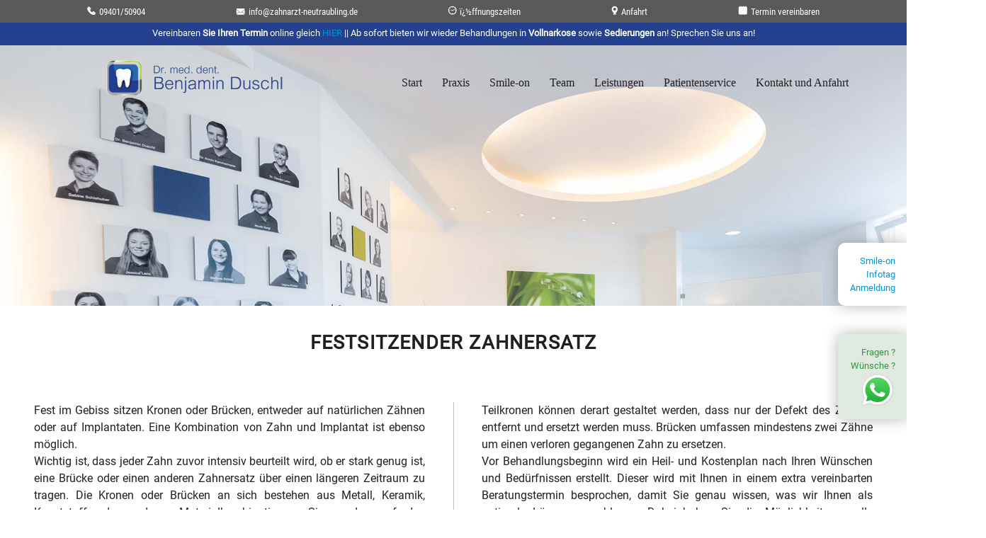

--- FILE ---
content_type: text/html; charset=ISO-8859-1
request_url: https://www.zahnarzt-neutraubling.de/zahnersatz/festsitzender-zahnersatz.html
body_size: 4321
content:
<!DOCTYPE html PUBLIC "-//W3C//DTD XHTML 1.0 Transitional//EN" "http://www.w3.org/TR/xhtml1/DTD/xhtml1-transitional.dtd">
<html xmlns="http://www.w3.org/1999/xhtml">
<head>

<meta http-equiv="Content-Type" content="text/html; charset=iso-8859-1" />
<title>Zahnarzt Neutraubling -  Zahnarzt Neutraubling</title>
<META NAME="description" CONTENT="" />
<META NAME="keywords" CONTENT="" />
<META NAME="page-topic" CONTENT="Zahnarzt Neutraubling" />
<META NAME="revisit-after" CONTENT="4 days" /> 
<META NAME="distribution" CONTENT="global" /> 
<META NAME="robots" CONTENT="all" /> 
<META HTTP-EQUIV="audience" CONTENT="alle" /> 
<META NAME="language" CONTENT="deutsch, de" /> 
<META NAME="robots" CONTENT="follow" /> 
<link rel="shortcut icon" href="https://www.zahnarzt-neutraubling.de/gfx/favicon.ico" />
<META NAME="robots" CONTENT="index" /> 
<META NAME="author" CONTENT="i4media GmbH" />
<meta name="google-site-verification" content="XiD-PL6xAwvMCah9fwDw9a669OAymTr54x2qu0hOuhQ" />

<!-- Google tag (gtag.js) -->
<script async src="https://www.googletagmanager.com/gtag/js?id=G-2QX63F98DP"></script>
<script>
  window.dataLayer = window.dataLayer || [];
  function gtag(){dataLayer.push(arguments);}
  gtag('js', new Date());

  gtag('config', 'G-2QX63F98DP');
</script>

<meta name="viewport" content="width=device-width, initial-scale=1.0">

<link rel="stylesheet" type="text/css" media="all" href="https://www.zahnarzt-neutraubling.de/css/webslidemenu.css" />

<script type="text/javascript" src="https://www.zahnarzt-neutraubling.de/js/jquery-3-5-0.js"></script>

<link rel="stylesheet" type="text/css" href="https://www.zahnarzt-neutraubling.de/css/main.css"  />

<link rel="stylesheet" href="https://www.zahnarzt-neutraubling.de/css/scrollbars.css" />


<link rel="stylesheet" type="text/css" href="https://www.zahnarzt-neutraubling.de/css/style.css"  />
<link rel="stylesheet" type="text/css" href="https://www.zahnarzt-neutraubling.de/css/responsive.css"  />
<script language="JavaScript1.2" src="https://www.zahnarzt-neutraubling.de/js/java.js"></script>
<script type="text/javascript" src="https://www.zahnarzt-neutraubling.de/js/webslidemenu.js"></script>
<link rel="stylesheet" href="https://www.zahnarzt-neutraubling.de/css/cssnavi.css" />
<link rel="stylesheet" href="https://www.zahnarzt-neutraubling.de/css/smile.css" />

<link rel="stylesheet" href="/fancybox/dist/jquery.fancybox.min.css" type="text/css" media="screen" />
<script type="text/javascript" src="/fancybox/dist/jquery.fancybox.js"></script>

<script type="text/javascript">
jQuery(document).ready(function(){
$('.fancybox').fancybox({
		width:200,
		height:200,
		 buttons : false,
		 afterClose: function () {
           document.getElementById('sound').innerHTML= "";
        },
		 helpers : { 
		title : { type : 'inside' }
		},
		 afterLoad : function( instance, current ) {
    
    
    current.$content.append('<a data-fancybox-close class="button-close" href="javascript:;">beenden</a>');
  }
	});

});


</script>
</head>

<body onload="scrollpos()"><div class="wsmenucontainer clearfix">
	

  <div class="overlapblackbg"></div>
  <div class="wsmobileheader clearfix"> <a id="wsnavtoggle" class="animated-arrow"><span></span></a> </div>
	<div class="headLine" id="headLine">
		<div class="head_top_1"><span class="headlineBox"> <a href="https://www.zahnarzt-neutraubling.de/kontakt-anfahrt.html"><img src="/bilder/icons/header/zahnarzt-neutraubling-kontakt-telefon.png"><span class="headlineText">09401/50904</span></a> </span><span class="headlineBox"> <a href="https://www.zahnarzt-neutraubling.de/kontakt-anfahrt.html"><img src="/bilder/icons/header/zahnarzt-neutraubling-kontakt-mail.png"><span class="headlineText">info@zahnarzt-neutraubling.de</span></a> </span><span class="headlineBox"> <a href="https://www.zahnarzt-neutraubling.de/kontakt-anfahrt.html"><img src="/bilder/icons/header/zahnarzt-neutraubling-oeffnungszeiten-header.png"><span class="headlineText">ï¿½ffnungszeiten</span></a> </span><span class="headlineBox"> <a href="https://www.zahnarzt-neutraubling.de/kontakt-anfahrt.html"><img src="/bilder/icons/header/zahnarzt-neutraubling-anfahrt.png"><span class="headlineText">Anfahrt</span></a> </span><span class="headlineBox"> <a href="https://info-zahnarzt-neutraubling.termin.dampsoft.net" target="_blank"><img src="/bilder/icons/header/zahnarzt-neutraubling-terminvereinbarung.png"><span class="headlineText">Termin vereinbaren</span></a> </span><span class="headlineBox"> <a href="https://www.zahnarzt-barbing.de" target="_blank"><img src="/bilder/icons/header/zahnarzt-barbing.png"><span class="headlineText">Unsere Praxis in Barbing</span></a> </span></div>
		<div class="head_top_2"><p>Vereinbaren<strong> Sie Ihren Termin</strong> online gleich <a title="Online Terminvereinbarung" href="https://info-zahnarzt-neutraubling.termin.dampsoft.net/patientenportal/suche#view=suche">HIER</a> || Ab sofort bieten wir wieder Behandlungen in <strong>Vollnarkose</strong> sowie <strong>Sedierungen</strong> an! Sprechen Sie uns an!<strong><br /></strong></p></div>
		<div class="logo"></div>
		
	
	<div class="gridRow" align="center"><div align="left" class="emotionRow gridRowContent"><div  class='wsmain'><nav id="wsmenu" class="wsmenu clearfix gry"><ul  class="mobile-sub wsmenu-list"><li><a class="active"   href="https://www.zahnarzt-neutraubling.de/index.html" title="Start"><i class="fa fa-angle-right"></i>Start</a><span class="strich"></span></li><li><a class="active"   href="https://www.zahnarzt-neutraubling.de/praxis-leitbild.html" title="Praxis"><i class="fa fa-angle-right"></i>Praxis</a><span class="strich"></span></li><li><a class="active"   href="https://www.zahnarzt-neutraubling.de/smile-on.html" title="Smile-on"><i class="fa fa-align-justify"></i>Smile-on<span class="arrow"></span></a><span class="strich"></span><ul class="wsmenu-submenu"><li><a class="active"   href="https://www.zahnarzt-neutraubling.de/smile-on/smile-on-anmeldung.html" title="Anmeldung"><i class="fa fa-angle-right"></i>Anmeldung</a></li><li><a class="active"   href="https://www.zahnarzt-neutraubling.de/smile-on/smile-on-galerie.html" title="Galerie"><i class="fa fa-angle-right"></i>Galerie</a></li></ul></li>

<li><a class="active"   href="https://www.zahnarzt-neutraubling.de/team.html" title="Team"><i class="fa fa-align-justify"></i>Team<span class="arrow"></span></a><span class="strich"></span><ul class="wsmenu-submenu"><li><a class="active"   href="https://www.zahnarzt-neutraubling.de/team/unser-team.html" title="Unser Team"><i class="fa fa-angle-right"></i>Unser Team</a></li><li><a class="active"   href="https://www.zahnarzt-neutraubling.de/team/jobs.html" title="Stellenangebote"><i class="fa fa-angle-right"></i>Stellenangebote</a></li></ul></li>

<li><a class="active"   href="https://www.zahnarzt-neutraubling.de/leistungen.html" title="Leistungen"><i class="fa fa-align-justify"></i>Leistungen<span class="arrow"></span></a><span class="strich"></span><ul class="wsmenu-submenu"><li><a class="active"   href="https://www.zahnarzt-neutraubling.de/leistungen/zahngesundheit.html" title="Zahngesundheit"><i class="fa fa-align-justify"></i>Zahngesundheit<span class="arrow"></span></a><ul class="wsmenu-submenu"><li><a class="active"   href="https://www.zahnarzt-neutraubling.de/zahngesundheit/professionelle-zahnreinigung.html" title="Professionelle Zahnreinigung"><i class="fa fa-angle-right"></i>Professionelle Zahnreinigung</a></li><li><a class="active"   href="https://www.zahnarzt-neutraubling.de/zahngesundheit/paradontosebehandlung.html" title="Parodontosebehandlung"><i class="fa fa-angle-right"></i>Parodontosebehandlung</a></li><li><a class="active"   href="https://www.zahnarzt-neutraubling.de/zahngesundheit/kariesbehandlung.html" title="Kariesbehandlung"><i class="fa fa-angle-right"></i>Kariesbehandlung</a></li><li><a class="active"   href="https://www.zahnarzt-neutraubling.de/zahngesundheit/wurzelkanalbehandlung.html" title="Wurzelkanalbehandlungen"><i class="fa fa-angle-right"></i>Wurzelkanalbehandlungen</a></li><li><a class="active"   href="https://www.zahnarzt-neutraubling.de/zahngesundheit/kinderzahnheilkunde.html" title="Kinderzahnheilkunde"><i class="fa fa-angle-right"></i>Kinderzahnheilkunde</a></li><li><a class="active"   href="https://www.zahnarzt-neutraubling.de/zahngesundheit/kiefergelenksdiagnostik.html" title="Kiefergelenksdiagnostik"><i class="fa fa-angle-right"></i>Kiefergelenksdiagnostik</a></li></ul></li>

<li><a class="active"   href="https://www.zahnarzt-neutraubling.de/leistungen/zahnaestetik.html" title="Zahnästhetik"><i class="fa fa-align-justify"></i>Zahnästhetik<span class="arrow"></span></a><ul class="wsmenu-submenu"><li><a class="active"   href="https://www.zahnarzt-neutraubling.de/zahnaesthetik/bleaching.html" title="Bleaching"><i class="fa fa-angle-right"></i>Bleaching</a></li><li><a class="active"   href="https://www.zahnarzt-neutraubling.de/zahnaesthetik/unsichtbare-fuellungen.html" title="Unsichtbare Füllungen"><i class="fa fa-angle-right"></i>Unsichtbare Füllungen</a></li><li><a class="active"   href="https://www.zahnarzt-neutraubling.de/zahnaesthetik/veneers.html" title="Veneers"><i class="fa fa-angle-right"></i>Veneers</a></li><li><a class="active"   href="https://www.zahnarzt-neutraubling.de/zahnaesthetik/korrektur-zahnfehlstellungen.html" title="Korrektur von Zahnfehlstellungen"><i class="fa fa-angle-right"></i>Korrektur von Zahnfehlstellungen</a></li><li><a class="active"   href="https://www.zahnarzt-neutraubling.de/zahnaesthetik/harmonisierung-zahnfleischverlauf.html" title="Harmonisierung des Zahnfleischverlaufs"><i class="fa fa-angle-right"></i>Harmonisierung des Zahnfleischverlaufs</a></li></ul></li>

<li><a class="active"   href="https://www.zahnarzt-neutraubling.de/leistungen/zahnersatz.html" title="Zahnersatz"><i class="fa fa-align-justify"></i>Zahnersatz<span class="arrow"></span></a><ul class="wsmenu-submenu"><li><a class="active"   href="https://www.zahnarzt-neutraubling.de/zahnersatz/diagnostik.html" title="Diagnostik"><i class="fa fa-angle-right"></i>Diagnostik</a></li><li><a class="active"   href="https://www.zahnarzt-neutraubling.de/zahnersatz/festsitzender-zahnersatz.html" title="Festsitzender Zahnersatz"><i class="fa fa-angle-right"></i>Festsitzender Zahnersatz</a></li><li><a class="active"   href="https://www.zahnarzt-neutraubling.de/zahnersatz/herausnehmbarer-zahnersatz.html" title="Herausnehmbarer Zahnersatz"><i class="fa fa-angle-right"></i>Herausnehmbarer Zahnersatz</a></li><li><a class="active"   href="https://www.zahnarzt-neutraubling.de/zahnersatz/cerec.html" title="Cerec"><i class="fa fa-angle-right"></i>Cerec</a></li></ul></li>

<li><a class="active"   href="https://www.zahnarzt-neutraubling.de/leistungen/zahnchirurgie.html" title="Zahnchirurgie"><i class="fa fa-align-justify"></i>Zahnchirurgie<span class="arrow"></span></a><ul class="wsmenu-submenu"><li><a class="active"   href="https://www.zahnarzt-neutraubling.de/zahnchirurgie/implantologie.html" title="Implantologie"><i class="fa fa-angle-right"></i>Implantologie</a></li><li><a class="active"   href="https://www.zahnarzt-neutraubling.de/zahnchirurgie/1597990948.html" title="Navigierte Implantologie"><i class="fa fa-angle-right"></i>Navigierte Implantologie</a></li><li><a class="active"   href="https://www.zahnarzt-neutraubling.de/zahnchirurgie/feste-zaehne-an-einem-tag.html" title="Feste Zähne an einem Tag"><i class="fa fa-angle-right"></i>Feste Zähne an einem Tag</a></li><li><a class="active"   href="https://www.zahnarzt-neutraubling.de/zahnchirurgie/weisheitszahnentfernung.html" title="Weisheitszahnentfernung"><i class="fa fa-angle-right"></i>Weisheitszahnentfernung</a></li><li><a class="active"   href="https://www.zahnarzt-neutraubling.de/zahnchirurgie/1736459753.html" title="Vollnarkose"><i class="fa fa-angle-right"></i>Vollnarkose</a></li><li><a class="active"   href="https://www.zahnarzt-neutraubling.de/zahnchirurgie/1597996422.html" title="Regenerative Chirurgie - PRF"><i class="fa fa-angle-right"></i>Regenerative Chirurgie - PRF</a></li><li><a class="active"   href="https://www.zahnarzt-neutraubling.de/zahnchirurgie/1597936103.html" title="Knochenaufbau"><i class="fa fa-angle-right"></i>Knochenaufbau</a></li></ul></li>

<li><a class="active"   href="https://www.zahnarzt-neutraubling.de/leistungen/angstpatienten.html" title="Angstpatienten"><i class="fa fa-angle-right"></i>Angstpatienten</a></li></ul></li>

<li><a class="active"   href="https://www.zahnarzt-neutraubling.de/patientenservice.html" title="Patientenservice"><i class="fa fa-angle-right"></i>Patientenservice</a><span class="strich"></span></li><li><a class="active"   href="https://www.zahnarzt-neutraubling.de/kontakt-anfahrt.html" title="Kontakt und Anfahrt"><i class="fa fa-angle-right"></i>Kontakt und Anfahrt</a><span class="strich"></span></li></ul></nav></div></div></div>
	</div>
<div class="main_head"></div>
<div class="main_content" align="center">

<div style=";margin:-6rem 0rem 0rem 0rem ;" class="gridRow"  align="center"><div  style="background:#ffffff;height:25rem;padding:;" align="left" class="emotionRow  gridRowFull"><div class="colEmotion col100"><div class="emotionValueBox "><img class="bild100" src="/bilder/header/zahnarzt-neutraubling-header-13.jpg"></div></div><div class="flend"></div></div></div><div style="background:rgba(255,255,255,1);margin:;" class="gridRow"  align="center"><div  style="background:#ffffff;padding:;" align="center" class="emotionRow  gridRowContent breadc"><div align="left"><span class="bread"><a href="https://www.zahnarzt-neutraubling.de/zahnersatz.html">zahnersatz</a></span><span class="bread"><a href="https://www.zahnarzt-neutraubling.de/zahnersatz/festsitzender-zahnersatz.html">festsitzender-zahnersatz</a></span></div></div></div><div style="background:rgba(255,255,255,1);margin:;" class="gridRow"  align="center"><div  style="background:#ffffff;padding:;" align="center" class="emotionRow  gridRowContent"><div class="colEmotion col100"><div class="emotionValueBox "><div style="text-align: center;"><span class="headh1">FESTSITZENDER ZAHNERSATZ</span></div></div></div><div class="flend"></div></div></div><div style="background:rgba(255,255,255,1);margin:;" class="gridRow"  align="center"><div  style="background:#ffffff;padding:;" align="left" class="emotionRow  gridRowContent"><div class="colEmotion col100"><div class="emotionValueBox "><div  class="colBox2">Fest im Gebiss sitzen Kronen oder Br&uuml;cken, entweder auf nat&uuml;rlichen Z&auml;hnen oder auf Implantaten. Eine Kombination von Zahn und Implantat ist ebenso m&ouml;glich.<br>
Wichtig ist, dass jeder Zahn zuvor intensiv beurteilt wird, ob er stark genug ist, eine Br&uuml;cke oder einen anderen Zahnersatz &uuml;ber einen l&auml;ngeren Zeitraum zu tragen. Die Kronen oder Br&uuml;cken an sich bestehen aus Metall, Keramik, Kunststoff oder anderen Materialkombinationen. Sie werden auf den vorbereiteten Zahn geklebt oder zementiert, um diesen zu stabilisieren und langfristig zu erhalten. Vollkronen umfassen dabei den gesamten Zahn, Teilkronen k&ouml;nnen derart gestaltet werden, dass nur der Defekt des Zahnes entfernt und ersetzt werden muss. Br&uuml;cken umfassen mindestens zwei Z&auml;hne um einen verloren gegangenen Zahn zu ersetzen.<br>
Vor Behandlungsbeginn wird ein Heil- und Kostenplan nach Ihren W&uuml;nschen und Bed&uuml;rfnissen erstellt. Dieser wird mit Ihnen in einem extra vereinbarten Beratungstermin besprochen, damit Sie genau wissen, was wir Ihnen als optimale L&ouml;sung vorschlagen. Dabei haben Sie die M&ouml;glichkeit uns alle Fragen zu stellen, die Ihnen in den Kopf kommen, damit sie bestens Bescheid wissen.<br></div></div></div><div class="flend"></div></div></div>
</div>
		
		<div class="gridRow" style="background:rgba(255,255,255,1)" align="center"><div align="center" class="emotionRow gridRowContent">
		<div class="footer" align="center">
					<div class="footer_left" align="center"><div class="kategs_box box_1 box_footer"><div class="kategs_text_box"><p><strong>KONTAKT</strong></p>
<p><br />Zahnarztpraxis Dr. Benjamin Duschl<br />Borsigstra&szlig;e 9<br />93073 Neutraubling</p>
<p><br />Telefon 0 94 01 / 50 90 4<br />Telefax 0 94 01 / 50 90 3</p>
<p><br />info@zahnarzt-neutraubling.de<br />www.zahnarzt-neutraubling.de</p></div></div><div class="kategs_box box_2 box_footer"><div class="kategs_text_box"><p><strong>SPRECHZEITEN</strong></p>
<p><br />Montag &ndash; Donnerstag: 7:30 &ndash; 20:30 Uhr<br />Freitag: 7:30 &ndash; 15:00 Uhr<br /><br /><strong>SOZIALE MEDIEN</strong></p>
<p>Facebook</p></div></div><div class="kategs_box box_3 box_footer"><div class="kategs_text_box "><a href="https://www.zahnarzt-neutraubling.de/footer/team.html" target="_self">Team</a><br><a href="https://www.zahnarzt-neutraubling.de/footer/leistungen.html" target="_self">Leistungen</a><br><a href="https://www.zahnarzt-neutraubling.de/footer/patientenservice.html" target="_self">Patientenservice</a><br><a href="https://www.zahnarzt-neutraubling.de/footer/datenschutz.html" target="_self">Datenschutz</a><br><a href="https://www.zahnarzt-neutraubling.de/footer/impressum.html" target="_self">Impressum</a><br></div></div></div><div class=flend"></div>
					
				</div>
		</div></div>
</div>
<div class="smile"><a href="https://www.zahnarzt-neutraubling.de/smile-on-anmeldung.html" target="_blank" rel="noopener noreferrer">Smile-on <br>Infotag<br>Anmeldung</a></div>
<div class="wapp">Fragen ?<br>W&uuml;nsche ?<br><a href="https://web.whatsapp.com/send?phone=4917647180169&amp;text=&amp;lang=de" target="_blank" rel="noopener noreferrer"><img src="https://www.zahnarzt-neutraubling.de/gfx/wapp.svg" width="50px" height="50px"/></a></div>
</body>
</html>

--- FILE ---
content_type: text/css
request_url: https://www.zahnarzt-neutraubling.de/css/webslidemenu.css
body_size: 5689
content:
/*
 * Plugin: Web Slide - App Style Responsive Megamenu
 * Demo Link: http://webslidemenu.webthemex.com/
 * Version: v3.3
 * Author: webthemex
 * License: http://codecanyon.net/licenses/standard
*/

/*--------------------------------------------------------------------------
[Table of contents]

01 Base CSS
02 Desktop CSS
03 Tab CSS
04 Mobile CSS
05 Additional Themes (Optionnal)
--------------------------------------------------------------------------*/

/*--------------------------------------------------------------------------
| 01 Base CSS
--------------------------------------------------------------------------*/
.wsmain html, .wsmain body, .wsmain iframe, .wsmain h1, .wsmain h2, .wsmain h3, .wsmain h4, .wsmain h5, .wsmain h6 {
	margin: 0px;
	padding: 0px;
	border: 0px;
	font: inherit;
	vertical-align: baseline;
	font-weight: normal;
	font-size: 12px;
	line-height: 18px;
	
	-webkit-font-smoothing: subpixel-antialiased;
	font-smoothing: antialiased;
	font-smooth: antialiased;
	-webkit-text-size-adjust: 100%;
	-ms-text-size-adjust: 100%;
	-webkit-font-smoothing: subpixel-antialiased !important;
	font-smoothing: subpixel-antialiased !important;
	font-smooth: subpixel-antialiased;
}
.wsmain .cl {
	clear: both;
}
.wsmenu .clearfix:before, .wsmenu .clearfix:after {
	content: "";
	display: table;
}
.wsmenu .clearfix:after {
	clear: both;
}
.wsmenu .clearfix {
	zoom: 1;
}
.wsmain textarea {

}
.wsmain img, object, embed, video {
	border: 0 none;
	max-width: 100%;
}
.wsmain a:focus {
	outline: none !important;
}
.wsmain:before, .wsmain:after {
	content: "";
	display: table;
}
.wsmain:after {
	clear: both;
}
/*--------------------------------------------------------------------------
|  02  Desktop CSS
--------------------------------------------------------------------------*/

.wsmobileheader {
	display: none;
}
.overlapblackbg {
	/*display: none;*/
}
.smllogo {
	padding: 0px 0px;
	margin: 0;
	float: left;
}
.smllogo a {
	display: block;
	float: left;
	padding: 12px 20px 0px 15px;
}
.smllogo a img {
	width: 90px
}
.topmenusearch {
	float: right;
	width: 168px;
	height: 47px;
	position: relative;
	margin: 0px 0px 0px 0px;
}
.topmenusearch .searchicon {
	-webkit-transition: all 0.7s ease 0s;
	-moz-transition: all 0.7s ease 0s;
	-o-transition: all 0.7s ease 0s;
	transition: all 0.7s ease 0s;
}
.topmenusearch input {
	width: 100%;
	position: relative;
	float: right;
	top: 0;
	right: 0;
	bottom: 0;
	width: 100%;
	border: 0;
	padding: 0;
	margin: 0;
	text-indent: 15px;
	height: 47px;
	z-index: 2;
	outline: none;
	color: #ccc;
	background-color: #2b3a40;
	-webkit-transition: all 0.7s ease 0s;
	-moz-transition: all 0.7s ease 0s;
	-o-transition: all 0.7s ease 0s;
	transition: all 0.7s ease 0s;
}
.topmenusearch input:focus {
	color: #fff;
	width: 250px;
	background-color: #181818;
}
.topmenusearch input:hover {
	color: #fff;
	width: 250px;
	background-color: #181818;
}
.topmenusearch input:focus ~ .btnstyle {
	background-color: #3a4a51 !important;
	color: #fff;
	opacity: 0.9;
}
.topmenusearch input:hover ~ .btnstyle {
	background-color: #3a4a51 !important;
	color: #fff;
	opacity: 0.9;
}
.topmenusearch input:focus ~ .btnstyle .fa {
	color: #fff;
}
.topmenusearch input:focus ~ .searchicon {
	opacity: 1;
	z-index: 3;
	color: #FFFFFF;
}
.topmenusearch .btnstyle {
	top: 0px;
	position: absolute;
	right: 0;
	bottom: 0;
	width: 40px;
	line-height: 30px;
	z-index: 1;
	cursor: pointer;
	opacity: 0.3;
	color: #fff;
	z-index: 1000;
	background-color: transparent;
	border: solid 0px;
	-webkit-transition: all 0.7s ease 0s;
	-moz-transition: all 0.7s ease 0s;
	-o-transition: all 0.7s ease 0s;
	transition: all 0.7s ease 0s;
}
.topmenusearch .btnstyle .fa {
	line-height: 38px;
	margin: 0;
	padding: 0;
	text-align: center;
}
.topmenusearch .btnstyle:hover {
	background-color: #282C37;
	opacity: 0.9;
}
.wsmain {
	width: 100%;
	
	background: #2b3a40;
	margin: 0px auto;
	padding: 0px 0px;
	position: relative;
	-webkit-border-radius: 2px;
	-moz-border-radius: 2px;
	border-radius: 2px;
}
.wsmenu {
	
	color: #fff;
	font-size: 0.9rem;
	padding: 0px 0px 0px 0px;
	margin: 0px auto;
	width: 90%;
	float: left;
	border:none;
	
	font-weight:normal;
	
}
.wsmenu-list {
	text-align: left;
	margin: 0 auto 0 auto;
	width: 100%;
	display: block;
	padding: 0px;
}
.wsmenu-list > li {
	text-align: center;
	display: block;
	float: left;
	margin: 0px;
	padding: 0px;
}
.wsmenu-list > li > a .fa {
	display: inline-block;
	font-size: 13px;
	line-height: inherit;
	margin-right: 8px;
	color: #898d91;
}
.wsmenu-list li ul li a .fa.fa-angle-double-right {
	font-size: 12px;
	margin: 0 3px 0 -4px;
}
.mobiletext {
	display: none;
}
.wsmenu-list li a .arrow:after {
	border-left: 4px solid rgba(0, 0, 0, 0);
	border-right: 4px solid rgba(0, 0, 0, 0);
	border-top: 4px solid #898d91;
	content: "";
	right: 12px;
	height: 0;
	margin: 0 0 0 9px;
	position: absolute;
	text-align: right;
	top: 22px;
	width: 0;
}
.wsmenu-list > li > a , .wsmenu-list .navRoot{
	display: block;
	color: #f5f5f5;
	padding: 15px 30px 5px 18px;
	line-height: 22px;
	border-right: 1px solid rgba(0,0,0,0.10);
	text-decoration: none;
	position: relative;
	font-family:verdana;
}
.wsmenu-list li a:hover .arrow:after {
	border-top-color: #b3b3b3
}
.wsmenu-list li a.active .arrow:after {
	border-top-color: #b3b3b3
}
.wsmenu-list li:hover>a .arrow:after {
	border-top-color: #b3b3b3
}
.megamenu iframe {
	width: 100%;
	margin-top: 10px;
	min-height: 200px;
}
.megamenu video {
	width: 100%;
	margin-top: 10px;
	min-height: 200px;
}
.wsmenu-list > li a.menuhomeicon {
	padding: 0px 20px;
}
.wsmenu-list > li.socialicon {
	float: left;
}
.wsmenu-list > li.socialicon a {
	width: 38px;
	padding: 0px 10px
}
.wsmenu-list > li.socialicon a .fa {
	font-size: 15px;
	color: #898d91;
	text-align: center;
}
.wsmenu-list > li.rightmenu {
	float: right;
}
.wsmenu-list > li.rightmenu a {
	padding: 0px 30px 0px 20px;
	border-right: none;
}
.wsmenu-list > li.rightmenu a .fa {
	font-size: 15px;
}
.wsmenu-list > li.rightmenu {
	float: right;
}
.wsmenu-list > li.rightmenu:before, .wsmenu-list > li.rightmenu:after {
	content: "";
	display: table;
}
.wsmenu-list > li.rightmenu:after {
	clear: both;
}
.wsmenu-list > li.rightmenu {
	zoom: 1;
}
.wsmenu-list > li.carticon a {
	padding: 0px 27px 0px 15px;
	text-align: center;
}
.wsmenu-list > li.carticon a .fa {
	font-size: 15px;
}
.wsmenu-list > li.carticon em.roundpoint {
	position: absolute;
	top: 8px;
	width: 15px;
	height: 15px;
	background-color: #DA4B38;
	-webkit-border-radius: 50%;
	-moz-border-radius: 50%;
	border-radius: 50%;
	font-size: 9px;
	text-align: center;
	font-style: normal;
	line-height: 14px !important;
	color: #fff;
	right: 20px;
}
.wsmenu-list li:hover .megamenu {
	opacity: 1;
}
.megamenu {
	width: 100%;
	left: 0px;
	position: absolute;
	top: 48px;
	color: #000;
	z-index: 1000;
	margin: 0px;
	text-align: left;
	padding: 14px;
	font-size: 15px;
	border: solid 1px #eeeeee;
	background-color: #fff;
	opacity: 0;
	-o-transform-origin: 0% 0%;
	-ms-transform-origin: 0% 0%;
	-moz-transform-origin: 0% 0%;
	-webkit-transform-origin: 0% 0%;
	-o-transition: -o-transform 0.3s, opacity 0.3s;
	-ms-transition: -ms-transform 0.3s, opacity 0.3s;
	-moz-transition: -moz-transform 0.3s, opacity 0.3s;
	-webkit-transition: -webkit-transform 0.3s, opacity 0.3s;
}
.megamenu .title {
	border-bottom: 1px solid #CCC;
	font-size: 14px;
	padding: 9px 5px 9px 0px;
	font-size: 17px;
	color: #424242;
	margin: 0px 0px 7px 0px;
	text-align: left;
	height: 39px;
}
.link-list li {
	display: block;
	text-align: center;
	white-space: nowrap;
	text-align: left;
}
.link-list li a {
	line-height: 18px;
	border-right: none;
	text-align: left;
	padding: 6px 0px;
	background: #fff !important;
	background-image: none !important;
	color: #666666 !important;
	border-right: 0 none !important;
	display: block;
	border-right: 1px solid #e7e7e7;
	background-color: #fff;
	color: #424242;
}
.link-list .fa {
	font-size: 11px;
}
.megacollink {
	width: 23%;
	float: left;
	margin: 0% 1%;
	padding: 0px;
}
.megacollink li {
	display: block;
	text-align: center;
	white-space: nowrap;
	text-align: left;
}
.megacollink li a {
	line-height: 18px;
	border-right: none;
	text-align: left;
	padding: 8px 0px;
	background: #fff !important;
	background-image: none !important;
	color: #666666 !important;
	border-right: 0 none !important;
	display: block;
	border-right: 1px solid #e7e7e7;
	background-color: #fff;
	color: #424242;
}
.megacollink .fa {
	font-size: 11px;
}
.megacolimage {
	width: 31.33%;
	float: left;
	margin: 0% 1%;
}
.typographydiv {
	width: 100%;
	margin: 0% 0%;
}
.typographylinks {
	width: 25%;
	float: left;
	margin: 0% 0%;
}
.typographylinks ul {
	padding: 0px;
}
.mainmapdiv {
	width: 100%;
	display: block;
	margin: 0% 0%;
}
.wsmenu-list .ad-style {
	width: 28%;
	float: right;
}
.wsmenu-list .ad-style a {
	border: none !important;
	padding: 0px !important;
	margin: 0px !important;
	line-height: normal !important;
	background-image: none !important;
}
.mobile-sub .megamenu .ad-style a:hover {
	background-color: transparent !important;
}
.wsmenu-list .megamenu li:hover>a {
	background: transparent !important;
}
.wsmenu-list .megamenu li a:hover {
	background: transparent !important;
	text-decoration: underline;
}
.wsmenu-list .megamenu li .fa {
	margin-right: 5px;
	text-align: center;
	width: 18px;
}
.mrgtop {
	margin-top: 15px;
}
.show-grid div {
	padding-bottom: 10px;
	padding-top: 10px;
	background-color: #dbdbdb;
	border: 1px solid #e7e7e7;
	color: #6a6a6a;
	margin: 2px 0px;
}
.megamenu .left.carousel-control {
	padding-top: 20%;
}
.megamenu .right.carousel-control {
	padding-top: 20%;
}
.carousel-inner .item img {
	width: 100%;
}
.megamenu .carousel-caption {
	bottom: 0px;
	background-color: rgba(0,0,0,0.7);
	font-size: 13px;
	height: 31px;
	left: 0;
	padding: 7px 0;
	right: 0;
	width: 100%;
}
.typography-text {
	padding: 0px 0px;
	font-size: 14px;
}
.typography-text ul {
	padding: 0px 0px;
	margin: 0px;
}
.typography-text p {
	text-align: justify;
	line-height: 24px;
	color: #656565;
}
.typography-text ul li {
	display: block;
	padding: 2px 0px;
	line-height: 22px;
}
.typography-text ul li a {
	color: #656565;
}
.halfmenu {
	width: 40%;
	right: auto !important;
	left: auto !important;
}
.halfmenu .megacollink {
	width: 48%;
	float: left;
	margin: 0% 1%;
}
.halfdiv {
	width: 30%;
	right: auto;
	left: auto;
}
.halfdiv03 {
	width: 25%;
	right: auto;
	left: auto;
}
.menu_form {
	width: 100%;
	display: block;
}
.menu_form input[type="text"] {
	width: 100%;
	border: 1px solid #e2e2e2;
	-webkit-border-radius: 4px;
	-moz-border-radius: 4px;
	border-radius: 4px;
	color: #000;
	font-size: 13px;
	padding: 8px 5px;
	margin-bottom: 8px;
}
.menu_form input[type="password"] {
	width: 100%;
	border: 1px solid #e2e2e2;
	-webkit-border-radius: 4px;
	-moz-border-radius: 4px;
	border-radius: 4px;
	color: #000;
	font-size: 13px;
	padding: 8px 5px;
	margin-bottom: 8px;
}
.menu_form textarea {
	width: 100%;
	border: 1px solid #e2e2e2;
	border-radius: 5px;
	color: #000;
	font-size: 13px;
	padding: 8px 5px;
	margin-bottom: 8px;
	min-height: 122px;
}
.menu_form input[type="submit"] {
	width: 30%;
	font-family: Arial, Helvetica, sans-serif;
	display: inline-block;
	padding: 7px 15px;
	font-size: 13px;
	font-weight: bold;
	margin-right: 8px;
	float: right;
	color: #333;
	text-shadow: 0 1px 0 rgba(255,255,255,0.9);
	white-space: nowrap;
	background-color: #eaeaea;
	background-image: -moz-linear-gradient(#fafafa, #eaeaea);
	background-image: -webkit-linear-gradient(#fafafa, #eaeaea);
	background-image: linear-gradient(#fafafa, #eaeaea);
	background-repeat: repeat-x;
	border-radius: 2px;
	border: 1px solid #ddd;
	border-bottom-color: #c5c5c5;
	box-shadow: 0 1px 3px rgba(0,0,0,0.05);
	vertical-align: middle;
	cursor: pointer;
	-webkit-touch-callout: none;
	-webkit-user-select: none;
	-khtml-user-select: none;
	-moz-user-select: none;
	-ms-user-select: none;
	user-select: none;
	-webkit-appearance: none;
	text-decoration: none;
}
.menu_form input[type="button"] {
	width: 30%;
	font-family: Arial, Helvetica, sans-serif;
	display: inline-block;
	padding: 7px 15px;
	font-size: 13px;
	font-weight: bold;
	float: right;
	color: #333;
	text-shadow: 0 1px 0 rgba(255,255,255,0.9);
	white-space: nowrap;
	background-color: #eaeaea;
	background-image: -moz-linear-gradient(#fafafa, #eaeaea);
	background-image: -webkit-linear-gradient(#fafafa, #eaeaea);
	background-image: linear-gradient(#fafafa, #eaeaea);
	background-repeat: repeat-x;
	border-radius: 2px;
	border: 1px solid #ddd;
	border-bottom-color: #c5c5c5;
	box-shadow: 0 1px 3px rgba(0,0,0,0.05);
	vertical-align: middle;
	cursor: pointer;
	-webkit-touch-callout: none;
	-webkit-user-select: none;
	-khtml-user-select: none;
	-moz-user-select: none;
	-ms-user-select: none;
	user-select: none;
	-webkit-appearance: none;
	text-decoration: none;
}
.wsmenu-list li > .wsmenu-submenu {
	transform-style: preserve-3d;
	-o-transform-style: preserve-3d;
	-moz-transform-style: preserve-3d;
	-webkit-transform-style: preserve-3d;
	transform: rotateX(-75deg);
	-o-transform: rotateX(-75deg);
	-moz-transform: rotateX(-75deg);
	-webkit-transform: rotateX(-75deg);
	visibility: hidden;
}
.wsmenu-list li:hover > .wsmenu-submenu {
	transform: rotateX(0deg);
	-o-transform: rotateX(0deg);
	-moz-transform: rotateX(0deg);
	-webkit-transform: rotateX(0deg);
	opacity: 1;
	visibility: visible;
}
.wsmenu-submenu li > .wsmenu-submenu-sub {
	transform-style: preserve-3d;
	-o-transform-style: preserve-3d;
	-moz-transform-style: preserve-3d;
	-webkit-transform-style: preserve-3d;
	transform: rotateX(-75deg);
	-o-transform: rotateX(-75deg);
	-moz-transform: rotateX(-75deg);
	-webkit-transform: rotateX(-75deg);
	visibility: hidden;
}
.wsmenu-submenu li:hover > .wsmenu-submenu-sub {
	transform: rotateX(0deg);
	-o-transform: rotateX(0deg);
	-moz-transform: rotateX(0deg);
	-webkit-transform: rotateX(0deg);
	opacity: 1;
	visibility: visible;
}
.wsmenu-submenu-sub li > .wsmenu-submenu-sub-sub {
	transform-style: preserve-3d;
	-o-transform-style: preserve-3d;
	-moz-transform-style: preserve-3d;
	-webkit-transform-style: preserve-3d;
	transform: rotateX(-75deg);
	-o-transform: rotateX(-75deg);
	-moz-transform: rotateX(-75deg);
	-webkit-transform: rotateX(-75deg);
	visibility: hidden;
}
.wsmenu-submenu-sub li:hover > .wsmenu-submenu-sub-sub {
	transform: rotateX(0deg);
	-o-transform: rotateX(0deg);
	-moz-transform: rotateX(0deg);
	-webkit-transform: rotateX(0deg);
	opacity: 1;
	visibility: visible;
}
.wsmenu-list li > .megamenu {
	transform-style: preserve-3d;
	-o-transform-style: preserve-3d;
	-moz-transform-style: preserve-3d;
	-webkit-transform-style: preserve-3d;
	transform: rotateX(-75deg);
	-o-transform: rotateX(-75deg);
	-moz-transform: rotateX(-75deg);
	-webkit-transform: rotateX(-75deg);
	visibility: hidden;
}
.wsmenu-list li:hover > .megamenu {
	transform: rotateX(0deg);
	-o-transform: rotateX(0deg);
	-moz-transform: rotateX(0deg);
	-webkit-transform: rotateX(0deg);
	opacity: 1;
	visibility: visible;
}
.wsmenu-submenu {
	/* TODO*/
	position: absolute;
	top: 41px;
	z-index: 1000;
	margin: 0px;
	padding: 0px;
	border: none;
	background-color: #565655;
	opacity: 0;
	-o-transform-origin: 0% 0%;
	-ms-transform-origin: 0% 0%;
	-moz-transform-origin: 0% 0%;
	-webkit-transform-origin: 0% 0%;
	-o-transition: -o-transform 0.3s, opacity 0.3s;
	-ms-transition: -ms-transform 0.3s, opacity 0.3s;
	-moz-transition: -moz-transform 0.3s, opacity 0.3s;
	-webkit-transition: -webkit-transform 0.3s, opacity 0.3s;
	box-shadow: 0 5px 5px rgba(0,0,0,.2);
	-webkit-box-shadow: 0 5px 50px rgba(0,0,0,.2);
}
.wsmenu-submenu li a {
	/* TODO */
	background: #none !important;
	background-image: none !important;
	color: #fff;
	border-right: 0 none !important;
	text-align: left;
	display: block;
	line-height: 22px;
	padding: 6px 12px;
	padding-right:2rem;
	text-transform: none;
	font-size: 15px;
	letter-spacing: normal;
	border-right: 0px solid;
	
}
.wsmenu-submenu li {
	position: relative;
	margin: 0px;
	padding: 0px;
}
.wsmenuexpandermain {
	display: none;
}
.wsmenu-list li:hover .wsmenu-submenu {
	display: block;
}
.wsmenu-list .wsmenu-submenu .wsmenu-submenu-sub {
	min-width: 220px;
	position: absolute;
	left: 100%;
	top: 0;
	margin: 0px;
	padding: 0px;
	opacity: 0;
	-o-transform-origin: 0% 0%;
	-ms-transform-origin: 0% 0%;
	-moz-transform-origin: 0% 0%;
	-webkit-transform-origin: 0% 0%;
	-o-transition: -o-transform 0.4s, opacity 0.4s;
	-ms-transition: -ms-transform 0.4s, opacity 0.4s;
	-moz-transition: -moz-transform 0.4s, opacity 0.4s;
	-webkit-transition: -webkit-transform 0.4s, opacity 0.4s;
}
.wsmenu-list .wsmenu-submenu li:hover .wsmenu-submenu-sub {
	opacity: 1;
	list-style: none;
	padding: 0px;
	border: solid 1px #eeeeee;
	background-color: #fff;
}
.wsmenu-list .wsmenu-submenu li:hover .wsmenu-submenu-sub {
	display: block;
}
.wsmenu-list .wsmenu-submenu .wsmenu-submenu-sub .wsmenu-submenu-sub-sub {
	min-width: 220px;
	position: absolute;
	left: 100%;
	top: 0;
	margin: 0px;
	padding: 0px;
	opacity: 0;
	-o-transform-origin: 0% 0%;
	-ms-transform-origin: 0% 0%;
	-moz-transform-origin: 0% 0%;
	-webkit-transform-origin: 0% 0%;
	-o-transition: -o-transform 0.4s, opacity 0.4s;
	-ms-transition: -ms-transform 0.4s, opacity 0.4s;
	-moz-transition: -moz-transform 0.4s, opacity 0.4s;
	-webkit-transition: -webkit-transform 0.4s, opacity 0.4s;
}
.wsmenu-list .wsmenu-submenu .wsmenu-submenu-sub li:hover .wsmenu-submenu-sub-sub {
	opacity: 1;
	list-style: none;
	padding: 0px;
	border: solid 1px #eeeeee;
	background-color: #fff;
}
.wsmenu-submenu li {
	position: relative;
	padding: 0px;
	margin: 0px;
	display: block;
}
.wsmenu-click {
	display: none;
}
.wsmenu-click02 {
	display: none;
}
.wsmenu-submenu .fa {
	margin-right: 7px;
}
.wsmenu-list li:hover>a {
	/*TODO*/
	background-color: none !important; /*rgba(50,49,54,0.80) !important;*/
	text-decoration: none;
	color:#565655;
}
.wsmenu-list > li > a:hover {
	/* TODO */
	background-color: none !important;
	text-decoration: none;
	color:#565655;
	padding-bottom:0.5rem;
	border-bottom:1px solid #565655;
	
}
.wsmenu-list > li > a.active {
	/*background-color: rgba(0,0,0,0.10) !important;*/
	text-decoration: none;
}
.wsmenu-submenu > li > a:hover {
	/*TODO*/
	background-color: #ccc !important;
	border-radius: 0px!important;
	text-decoration: none;
	text-decoration: none;
	color:#565655 !important;
}

/*--------------------------------------------------------------------------
|  03 Tab CSS
--------------------------------------------------------------------------*/ 

@media only screen and (min-width: 1024px) and (max-width:1280px) {
.wsmenu-list li a .arrow:after {
	display: none !important;
}
.wsmenu-list > li > a {
	padding-left: 10px !important;
	padding-right: 10px !important;
}
.wsmenu {
	/*width: 90% !important;*/
}
.smllogo {
	width: 10% !important;
}
.wsmain {
	width: 96%;
	margin-left: 2%;
	margin-right: 2%;
}
.menu_form input[type="submit"] {
	width: 40% !important;
}
.menu_form input[type="button"] {
	width: 40% !important;
}
.topmenusearch {
	width: 180px;
}
.topmenusearch input:focus {
	width: 200px;
}
}
 @media only screen and (min-width:780px) and (max-width:1023px) {
.wsmenu-list li a .arrow:after {
	display: none;
}
.wsmenu-list > li > a {
	white-space: nowrap !important;
	padding-left: 7px !important;
	padding-right: 7px !important;
}
.wsmenu {
	/*width: 85% !important;*/
}
.smllogo {
	width: 15% !important;
}
.wsmain {
	width: 96%;
	margin-left: 2%;
	margin-right: 2%;
}
.wsmenu-list > li.socialicon {
	display: none !important;
}
.wsmenu-list > li.carticon {
	display: none !important;
}
.megacollink {
	width: 48%;
	margin: 1% 1%;
}
.typographylinks {
	width: 48%;
	margin: 1% 1%;
}
.menu_form input[type="submit"] {
	width: 40% !important;
}
.menu_form input[type="button"] {
	width: 40% !important;
}
.wsmenu-list > li > a .fa {
	display: none;
}
.mobiletext {
	display: block;
}
.topmenusearch {
	width: 120px;
}
.topmenusearch input:focus {
	width: 130px;
}
.topmenusearch input:hover {
	width: 130px;
}
}
 @media only screen and (min-width: 781px) {
.wsmenu-list li:hover > .wsmenu-submenu {
	display: block !important;
}
.wsmenu-submenu li:hover > .wsmenu-submenu-sub {
	display: block !important;
}
.wsmenu-submenu-sub li:hover > .wsmenu-submenu-sub-sub {
	display: block !important;
}
.wsmenu-list li:hover > .megamenu {
	display: block !important;
}
.wsmenu-list > li a.menuhomeicon .fa {
	margin-right: 0px !important;
}
.wsmenu-list > li.carticon a .fa {
	margin-right: 0px !important;
}
.wsmenu-list > li.socialicon a .fa {
	margin-right: 0px !important;
}
}



/*--------------------------------------------------------------------------
|  04 Mobile CSS
--------------------------------------------------------------------------*/ 

@media only screen and (max-width: 1024px) {
.wsmain {
	margin: 0px;
	background-color: transparent;
}
.topmenusearch {
	margin: 0px 0 0;
	width: 100%;
	height: 44px;
}
.topmenusearch input:focus {
	width: 100%;
	background-color: #f5f5f5;
	color: #000;
}
.topmenusearch input:hover {
	width: 100%;
	background-color: #f5f5f5;
	color: #000;
}
.topmenusearch input {
	border-radius: 0px !important;
	height: 44px;
	background-color: #f1f1f1;
}
.smllogo {
	width: 100%;
	display: none !important;
	margin: 0 auto;
	text-align: center;
	background-color: #2B3A40;
}
.smllogo a {
	margin: 0 auto;
	text-align: center;
	float: none;
	padding: 10px 0px 3px 0px;
}
.topmenusearch .btnstyle {
	height: 44px;
	color: #424242;
}
.wsmenucontainer {
	overflow: hidden;
	-webkit-backface-visibility: hidden;
	-moz-backface-visibility: hidden;
	-ms-backface-visibility: hidden;
	-webkit-transition: all 0.4s ease-in-out;
	-moz-transition: all 0.4s ease-in-out;
	-o-transition: all 0.4s ease-in-out;
	-ms-transition: all 0.4s ease-in-out;
	transition: all 0.4s ease-in-out;
}
.overlapblackbg {
	left: 0;
	z-index: 100;
	width: 100%;
	height: 100%;
	position: fixed;
	top: 0;
	display: none;
	background-color: rgba(0, 0, 0, 0.0);
	cursor: pointer;
}
.wsmenucontainer.wsoffcanvasopener {
	display: block;
	margin-left: 240px;
}
.wsmobileheader {
	display: block !important;
	position: relative;
	top: 0;
	right: 0;
	left: 0;
	-webkit-transition: all 0.4s ease-in-out;
	-moz-transition: all 0.4s ease-in-out;
	-o-transition: all 0.4s ease-in-out;
	-ms-transition: all 0.4s ease-in-out;
	transition: all 0.4s ease-in-out;
}
.callusicon {
	color: #c9c9c9;
	font-size: 21px;
	height: 25px;
	position: fixed;
	right: 15px;
	top: 15px;
	transition: all 0.4s ease-in-out 0s;
	width: 25px;
	z-index: 102;
	-webkit-transition: all 0.4s ease-in-out;
	-moz-transition: all 0.4s ease-in-out;
	-o-transition: all 0.4s ease-in-out;
	-ms-transition: all 0.4s ease-in-out;
	transition: all 0.4s ease-in-out;
}
.callusicon:focus, callusicon:hover {
	color: #fff !important;
}
.wsoffcanvasopener .callusicon {
	display: none !important;
}
.smallogo {
	width: 100%;
	display: block;
	text-align: center;
	padding-top: 9px;
	position: fixed;
	z-index: 101;
	width: 100%;
	height: 52px;
	background: #2b3a40;
	box-shadow: 0 1px 4px rgba(0,0,0,.5);
	-webkit-box-shadow: 0 1px 4px rgba(0,0,0,.5);
}
.smallogo > img {
	margin-top: 6px;
}
.wsmenu-list > li:hover>a {
	background-color: rgba(0,0,0,0.08) !important;
	text-decoration: none;
}
.mobiletext {
	display: inline-block !important;
}
.wsoffcanvasopener .overlapblackbg {
	/*display: block !important;*/
}
.wsoffcanvasopener .wsmain {
	left: 0px;
	-webkit-transition: all 0.4s ease-in-out;
	-moz-transition: all 0.4s ease-in-out;
	-o-transition: all 0.4s ease-in-out;
	-ms-transition: all 0.4s ease-in-out;
	transition: all 0.4s ease-in-out;
}
.wsmain {
	width: 240px;
	left: -240px;
	height: 100%;
	position: fixed;
	top: 0;
	margin: 0;
	float: none;
	background-color: #fff;
	border-radius: 0px;
	z-index: 103;
	-webkit-transition: all 0.4s ease-in-out;
	-moz-transition: all 0.4s ease-in-out;
	-o-transition: all 0.4s ease-in-out;
	-ms-transition: all 0.4s ease-in-out;
	transition: all 0.4s ease-in-out;
	border: none !important;
	background-color: #565655 !important;
}
.wsmenu {
	border-left: none;
	float: none;
	width: 100%;
	display: block !important;
	height: 100%;
	overflow-y: auto;
	display: block !important;
}
.wsmenu-click {
	height: 43px;
	position: absolute;
	top: 0;
	right: 0;
	display: block;
	cursor: pointer;
	width: 100%;
}
.wsmenu-click i {
	display: block;
	height: 23px;
	width: 25px;
	margin-top: 11px;
	margin-right: 8px;
	background-size: 25px;
	font-size: 21px;
	color: rgba(0,0,0,0.25);
	float: right;
}
.wsmenu-click02 {
	height: 43px;
	position: absolute;
	top: 0;
	right: 0;
	display: block;
	cursor: pointer;
	width: 100%;
}
.wsmenu-click02 i {
	display: block;
	height: 23px;
	width: 25px;
	margin-top: 11px;
	margin-right: 8px;
	background-size: 25px;
	font-size: 21px;
	color: rgba(0,0,0,0.25);
	float: right;
}
.ws-activearrow > i {
	transform: rotate(180deg);
}
.wsmenu-rotate {
	-webkit-transform: rotate(180deg);
	-moz-transform: rotate(180deg);
	-ms-transform: rotate(180deg);
	-o-transform: rotate(180deg);
	transform: rotate(180deg);
}
.animated-arrow {
	position: fixed;
	left: 0;
	top: 0;
	z-index: 102;
	-webkit-transition: all 0.4s ease-in-out;
	-moz-transition: all 0.4s ease-in-out;
	-o-transition: all 0.4s ease-in-out;
	-ms-transition: all 0.4s ease-in-out;
	transition: all 0.4s ease-in-out;
}
.wsoffcanvasopener .animated-arrow {
	left: 240px;
}
.animated-arrow {
	cursor: pointer;
	padding: 13px 35px 16px 0px;
	margin: 10px 0 0 15px;
}
.animated-arrow span, .animated-arrow span:before, .animated-arrow span:after {
	cursor: pointer;
	height: 2px;
	width: 23px;
	background: #000;
	position: absolute;
	display: block;
	content: '';
}
.animated-arrow span:before {
	top: -7px;
}
.animated-arrow span:after {
	bottom: -7px;
}
.animated-arrow span, .animated-arrow span:before, .animated-arrow span:after {
	transition: all 500ms ease-in-out;
}
.wsoffcanvasopener .animated-arrow span {
	background-color: transparent;
}
.wsoffcanvasopener .animated-arrow span:before, .animated-arrow.active span:after {
	top: 7px;
}
.wsoffcanvasopener .animated-arrow span:before {
	transform: rotate(45deg);
	-moz-transform: rotate(45deg);
	-ms-transform: rotate(45deg);
	-o-transform: rotate(45deg);
	-webkit-transform: rotate(45deg);
	bottom: 0px;
}
.wsoffcanvasopener .animated-arrow span:after {
	transform: rotate(-45deg);
	-moz-transform: rotate(-45deg);
	-ms-transform: rotate(-45deg);
	-o-transform: rotate(-45deg);
	-webkit-transform: rotate(-45deg);
}
.megacolimage {
	width: 90% !important;
	margin: 0% 5% !important;
}
.typographylinks {
	width: 98% !important;
	margin: 0% 1% !important;
	padding: 10px 9px;
}
.typographydiv {
	width: 86% !important;
	margin: 0% 7% !important;
}
.mainmapdiv {
	width: 90% !important;
	margin: 0% 5% !important;
}
.innerpnd {
	padding: 0px !important;
}
.typography-text {
	padding: 10px 0px;
}
.wsmenu-list .megamenu {
	background-color: #fff;
	color: #666666;
	display: none;
	position: relative !important;
	top: 0px;
	padding: 0px;
	border: solid 0px;
	transform: none !important;
	opacity: 1 !important;
	visibility: visible !important;
}
.wsmenu-list li:hover .megamenu {
	display: none;
	position: relative !important;
	top: 0px;
}
.megamenu .title {
	color: #666666;
	font-size: 15px !important;
	padding: 10px 8px 10px 0px;
}
.ad-style {
	width: 100% !important;
}
.megacollink {
	width: 100% !important;
	padding: 0px 9px !important;
	margin: 0% !important;
}
.megamenu ul li.title {
	line-height: 26px;
	color: #666666;
	margin: 0px;
	font-size: 15px;
	padding: 7px 13px !important;
	border-bottom: 1px solid #ccc;
	background-color: transparent !important;
}
.wsmenu-submenu > li:hover>a {
	background-color: #7b7b7b;
	color: #666666;
}
.wsmenu > .wsmenu-list > li > a.active {
	color: #fff;
	background-color: rgba(0,0,0,0.8);
}
.wsmenu > .wsmenu-list > li > a:hover {
	color: #666666;
	background-color: rgba(0,0,0,0.8);
}
.wsmenu-list li:hover .wsmenu-submenu {
	display: none;
}
.wsmenu-list li:hover .wsmenu-submenu .wsmenu-submenu-sub {
	display: none;
}
.wsmenu-list .wsmenu-submenu .wsmenu-submenu-sub li:hover .wsmenu-submenu-sub-sub {
	display: none;
	list-style: none;
	padding: 2px;
	border: solid 1px #eeeeee;
	background-color: #fff;
}
.wsmenu-list li:first-child a {
	-webkit-border-radius: 0px 0px 0px 0px;
	-moz-border-radius: 0px 0px 0px 0px;
	border-radius: 0px 0px 0px 0px;
}
.wsmenu-list li:last-child a {
	-webkit-border-radius: 0px 4px 0px 0px;
	-moz-border-radius: 0px 0px 0px 0px;
	border-radius: 0px 0px 0px 0px;
	border-right: 0px solid;
}
.wsmenu-submenu-sub {
	width: 100% !important;
	position: static !important;
	left: 100% !important;
	top: 0 !important;
	display: none;
	margin: 0px !important;
	padding: 0px !important;
	border: solid 0px !important;
	transform: none !important;
	opacity: 1 !important;
	visibility: visible !important;
}
.wsmenu-submenu-sub li {
	margin: 0px 0px 0px 0px !important;
	padding: 0px;
	position: relative;
}
.wsmenu-submenu-sub a {
	display: block;
	padding: 10px 25px 10px 25px;
	border-bottom: solid 1px #ccc;
	font-weight: normal;
}
.wsmenu-submenu-sub li a.active {
	color: #ccc !important;
}
.wsmenu-submenu-sub li:hover>a {
	background-color: #333333 !important;
	color: #fff;
}
.wsmenu > .wsmenu-list > li > a > .fa {
	font-size: 16px;
	color: #bfbfbf;
	margin-right: 11px;
	text-align: center;
	width: 19px;
}
.wsmenu-submenu-sub-sub {
	width: 100% !important;
	position: static !important;
	left: 100% !important;
	top: 0 !important;
	display: none;
	margin: 0px !important;
	padding: 0px !important;
	border: solid 0px !important;
	transform: none !important;
	opacity: 1 !important;
	visibility: visible !important;
}
.wsmenu-submenu-sub-sub li {
	margin: 0px 0px 0px 0px !important;
}
.wsmenu-submenu-sub-sub a {
	display: block;
	color: #000;
	padding: 10px 25px;
	background: #000 !important;
	border-bottom: solid 1px #ccc;
	font-weight: normal;
}
.wsmenu-submenu-sub-sub li a.active {
	color: #000 !important;
}
.wsmenu-submenu-sub-sub li:hover>a {
	background-color: #606060 !important;
	color: #fff;
}
.wsmenu .wsmenu-list {
	display: block !important;
}
.wsmenu .wsmenu-list > li {
	width: 100%;
	display: block;
	float: none;
	border-right: none;
	background-color: #565655;
	position: relative;
	white-space: inherit;
	clear: left;
}
.wsmenu > .wsmenu-list > li > a {
	padding: 9px 32px 9px 12px;
	font-size: 14px;
	text-align: left;
	border-right: solid 0px;
	background-color: transparent;
	color: #fff;
	line-height: 25px;
	border-bottom: 1px solid;
	border-bottom-color: rgba(0,0,0,0.9);
	position: static;
}
.wsmenu .wsmenu-list li a .arrow:after {
	display: none !important;
}
.wsmenu .wsmenu-list li ul li a .fa.fa-caret-right {
	font-size: 12px !important;
	color: #8E8E8E;
}
.mobile-sub .wsmenu-submenu {
	transform: none !important;
	opacity: 1 !important;
	display: none;
	position: relative !important;
	top: 0px;
	background-color: #ccc;
	border: none;
	padding: 0px;
	visibility: visible !important;
}
.mobile-sub .wsmenu-submenu li a {
	line-height: 20px;
	height: 36px;
	background-color: #5d5d5a !important;
	font-size: 13px !important;
	padding: 8px 0px 8px 18px;
	color: #8E8E8E;
}
.mobile-sub .wsmenu-submenu li a:hover {
	background-color: #5d5d5a !important;
	color: #FEED01;
	text-decoration: none;
}
.mobile-sub .wsmenu-submenu li:hover>a {
	background-color: #5d5d5a !important;
	color: #fff;
}
.mobile-sub .wsmenu-submenu li .wsmenu-submenu-sub li a {
	line-height: 20px;
	height: 36px;
	background-color: #5d5d5a !important;
	border-bottom: none;
	padding-left: 28px;
}
.mobile-sub .wsmenu-submenu li .wsmenu-submenu-sub li .wsmenu-submenu-sub-sub li a {
	line-height: 20px;
	height: 36px;
	background-color: #e7e7e7 !important;
	border-bottom: none !important;
	padding-left: 38px;
	color: #8e8e8e;
}
.wsmenu-list > li.socialicon a {
	width: 100%;
}
.wsmenu-list > li.carticon em.roundpoint {
	left: 22px;
}
.halfdiv .title {
	padding-left: 15px;
}
.halfdiv {
	width: 100%;
	display: block;
}
.halfdiv03 .title {
	padding-left: 15px;
}
.halfdiv03 {
	width: 100%;
}
.halfmenu {
	width: 100%;
	display: block;
}
.menu_form {
	padding: 10px 10px 63px 10px;
	background-color: #e7e7e7;
}
.menu_form input[type="button"] {
	width: 46%;
}
.menu_form input[type="submit"] {
	width: 46%;
}
.menu_form textarea {
	min-height: 100px;
}
.wsmenu-list li > .wsmenu-submenu {
	transform: none !important;
	-o-transform: none !important;
	-moz-transform: none !important;
	-webkit-transform: none !important;
	transform: none !important;
	-o-transform: none !important;
	-moz-transform: none !important;
	-webkit-transform: none !important;
	visibility: visible !important;
}
.wsmenu-list li:hover > .wsmenu-submenu {
	transform: none !important;
	-o-transform: none !important;
	-moz-transform: none !important;
	-webkit-transform: none !important;
	transform: none !important;
	-o-transform: none !important;
	-moz-transform: none !important;
	-webkit-transform: none !important;
	visibility: visible !important;
}
.wsmenu-submenu li > .wsmenu-submenu-sub {
	transform: none !important;
	-o-transform: none !important;
	-moz-transform: none !important;
	-webkit-transform: none !important;
	transform: none !important;
	-o-transform: none !important;
	-moz-transform: none !important;
	-webkit-transform: none !important;
	visibility: visible !important;
}
.wsmenu-submenu li:hover > .wsmenu-submenu-sub {
	transform: none !important;
	-o-transform: none !important;
	-moz-transform: none !important;
	-webkit-transform: none !important;
	transform: none !important;
	-o-transform: none !important;
	-moz-transform: none !important;
	-webkit-transform: none !important;
	visibility: visible !important;
	opacity: 1 !important;
}
.wsmenu-submenu-sub li > .wsmenu-submenu-sub-sub {
	transform: none !important;
	-o-transform: none !important;
	-moz-transform: none !important;
	-webkit-transform: none !important;
	transform: none !important;
	-o-transform: none !important;
	-moz-transform: none !important;
	-webkit-transform: none !important;
	visibility: visible !important;
	opacity: 1 !important;
}
.wsmenu-submenu-sub li:hover > .wsmenu-submenu-sub-sub {
	transform: none !important;
	-o-transform: none !important;
	-moz-transform: none !important;
	-webkit-transform: none !important;
	transform: none !important;
	-o-transform: none !important;
	-moz-transform: none !important;
	-webkit-transform: none !important;
	visibility: visible !important;
	opacity: 1 !important;
}
.wsmenu-list li > .megamenu {
	transform: none !important;
	-o-transform: none !important;
	-moz-transform: none !important;
	-webkit-transform: none !important;
	transform: none !important;
	-o-transform: none !important;
	-moz-transform: none !important;
	-webkit-transform: none !important;
	visibility: visible !important;
	opacity: 1 !important;
}
.wsmenu-list li:hover > .megamenu {
	transform: none !important;
	-o-transform: none !important;
	-moz-transform: none !important;
	-webkit-transform: none !important;
	transform: none !important;
	-o-transform: none !important;
	-moz-transform: none !important;
	-webkit-transform: none !important;
	visibility: visible !important;
	opacity: 1 !important;
}
}
/*--------------------------------------------------------------------------
|  05 Additional Themes (Optionnal)
--------------------------------------------------------------------------*/ 

.gry {
	background: #424242;
	color: #fff;
}
.gry > .wsmenu > .wsmenu-list > li > a {
	color: #424242;
}
.gry > .wsmenu > .wsmenu-list > li > a {
	background-color: #fff !important;
}
.gry > .wsmenu > .wsmenu-list > li > a > .arrow:after {
	border-top-color: #E5E5E5 !important;
}
.gry > .wsmenu > .wsmenu-list > li:hover>a {
	background: #424242 !important;
	color: #fff !important;
}
.gry > .wsmenu > .wsmenu-list > li > a:hover {
	background: #424242 !important;
	color: #fff !important;
}
.gry > .wsmenu > .wsmenu-list > li > a.active {
	background: #424242 !important;
	color: #fff !important;
}
.gry > .wsmenu > .wsmenu-list > li > a.active .fa {
	color: #fff !important;
}
.gry > .wsmenu > .wsmenu-list > li > a:hover .fa {
	color: #fff !important;
}
.gry > .wsmenu > .wsmenu-submenu > li > a:hover {
	background: #424242;
	border-radius: 0px!important;
	color: #fff;
}
.gry .wsmenu > .wsmenu-list li a:hover .arrow:after {
	border-top-color: #fff;
}
.gry .wsmenu > .wsmenu-list li a.active .arrow:after {
	border-top-color: #fff;
}
.gry .wsmenu > .wsmenu-list li:hover>a .arrow:after {
	border-top-color: #fff;
}
.tranbg {
	background-color: transparent !important;
}
.whitebg {
	background-color: #fff !important;
}
.whitebg:hover {
	color: #000 !important;
}
.pm_buttoncolor .wsmenu-list > li > a .fa {
	color: #fff !important;
}
.pm_buttoncolor03 .wsmenu-list > li:hover>a .fa {
	color: #fff !important;
}
.pm_buttoncolor .wsmenu-list li a .arrow:after {
	border-top-color: #fff;
}
.pm_buttoncolor03 {
	background-color: #fff !important;
}
.pm_buttoncolor03 .smllogo a {
	height: 48px;
	background: #565655;
	background: -moz-linear-gradient(top, #565655 0%, #424242 100%);
	background: -webkit-gradient(linear, left top, left bottom, color-stop(0%, #565655), color-stop(100%, #424242));
	background: -webkit-linear-gradient(top, #565655 0%, #424242 100%);
	background: -o-linear-gradient(top, #565655 0%, #424242 100%);
	background: -ms-linear-gradient(top, #565655 0%, #424242 100%);
 filter: progid:DXImageTransform.Microsoft.gradient( startColorstr='#565655', endColorstr='#424242', GradientType=0 );
}
.pm_buttoncolor02 .smllogo a {
	height: 48px;
	background: #565655;
	background: -moz-linear-gradient(top, #565655 0%, #424242 100%);
	background: -webkit-gradient(linear, left top, left bottom, color-stop(0%, #565655), color-stop(100%, #424242));
	background: -webkit-linear-gradient(top, #565655 0%, #424242 100%);
	background: -o-linear-gradient(top, #565655 0%, #424242 100%);
	background: -ms-linear-gradient(top, #565655 0%, #424242 100%);
 filter: progid:DXImageTransform.Microsoft.gradient( startColorstr='#565655', endColorstr='#424242', GradientType=0 );
}
.gry-grdt {
	background: #565655;
	background: -moz-linear-gradient(top, #565655 0%, #424242 100%);
	background: -webkit-gradient(linear, left top, left bottom, color-stop(0%, #565655), color-stop(100%, #424242));
	background: -webkit-linear-gradient(top, #565655 0%, #424242 100%);
	background: -o-linear-gradient(top, #565655 0%, #424242 100%);
	background: -ms-linear-gradient(top, #565655 0%, #424242 100%);
 filter: progid:DXImageTransform.Microsoft.gradient( startColorstr='#565655', endColorstr='#424242', GradientType=0 );
	color: #fff;
}
.tranbg > .wsmenu > .wsmenu-list > li > a {
	color: #424242;
	border-right: none;
	border-left: none;
	background-color: transparent;
}
.tranbg > .wsmenu > .wsmenu-list > li > a:hover {
	background-color: transparent !important;
}
.tranbg > .wsmenu > .wsmenu-list > li > a {
	background-color: transparent !important;
}
.tranbg > .wsmenu > .wsmenu-list > li > a > .arrow:after {
	border-top-color: #898d91 !important;
}
.tranbg > .wsmenu {
	border: none;
}
.gry-grdt > .wsmenu > .wsmenu-list > li > a {
	color: #fff !important;
}
.gry-grdt > .wsmenu > .wsmenu-list > li > a > .arrow:after {
	border-top-color: #fff !important;
}
 @media only screen and (max-width: 780px) {
.tranbg {
	background-color: #fff !important;
}

.gry > .wsmenu-submenu > li:hover>a {
	background-color: #424242 !important;
	color: #fff;
}
.gry > .wsmenu .wsmenu-list > li > a.active {
	color: #fff;
	background-color: #424242;
}
.gry > .wsmenu .wsmenu-list > li > a:hover {
	color: #fff;
	background-color: #424242;
}
}


--- FILE ---
content_type: text/css
request_url: https://www.zahnarzt-neutraubling.de/css/main.css
body_size: 3061
content:

html, body {
	margin:0;
	padding:0;
	width:100%;
	height:100%;
	background-attachment:fixed;

	
}
p{
	margin:0 0 0 0
	
}	
 .higruBox1{
	position:absolute;
	top:0rem;
	left:0;	
	width:100%;
	height:400%;
	
	background-attachment: fixed;
	background-position: top  center;
	
	/*background-size:cover;*/
	
	
}
.higruBox2{
	position:absolute;
	top:4000px;
	left:0;	
		width:100%;
	height:400%;
	
	background-attachment: fixed
}
.higruBox3{
	position:absolute;
	top:2160px;
	left:0;	
		width:100%;
	height:100%;

	background-attachment: fixed
}
.higruBox4{
	position:absolute;
	top:3240px;
	left:0;	
		width:100%;
	height:100%;
	
	background-attachment: fixed
}
.higruBox5{
	position:absolute;
	top:4320px;
	left:0;	
		width:100%;
	height:100%;
	
	background-attachment: fixed
}
.higruBox6{
	position:absolute;
	top:5000px;
	left:0;	
		width:100%;
	height:100%;

	background-attachment: fixed
} 

.zent {
	position:relative;
	width:100%;
	min-height:100%;
	overflow:hidden;	
}
.headLine{
	position:fixed;
	width:100%;
	height:11rem;
	z-index:29999;
	transition-duration: 0.5s;
}
.headline h1{margin-left:1rem;}
.headLineShadow{	
	background:#fff;
	box-shadow: 10px 10px 15px silver;
}
.headlineBox{
	display:inline-block;
	margin:0 4rem;
	font-size:0.8rem;
	font-family:"RobotoCond";
	font-weight:normal;
	
	
}
.headlineBox a:link,.headlineBox a:visited{
	color:#fff;
}
.headlineBox img{
	margin-right:0.3rem;
	margin-top:0.5rem;
}

.head_top_1{
	position:relative;
	width:100%;
	height:2rem;
	background:#58595b;
	color:#fff;
	text-align:center;
}
.head_top_2{
	position:relative;
	width:100%;
	height:2rem;
	background:#24408f;
	color:#fff;
	font-size:0.8rem;
	text-align:center;
	    line-height: 1.9rem;
}	

.gridRow{
	position:relative;
	width:100%;
	height:100%;
	display:inline-block;
}
.altRow{
	background:#fff;
	margin-top:-6rem;
	padding-top:10rem;
}
.emotionRow{
	
}
.colEmotion{
	position:relative;
	float:left;
	min-height:20px;
	height:100%;
	display:inline-block;
	overflow:hidden;
}
.emotionValueBox{
	position:relative;
	padding: 2rem 0rem;
	display:inline-block;
	
}
.emotionValueBox img{
	width:100%;
}

.emotionValueBox .kurz_box_pic img, .emotionValueBox .emotionBoxBild img,.emotionValueBox .colBox3 img{
	width:auto;
}
.col25{
	width:23%;
}
.col50{
	width:50%;
}
.col75{
	width:75%;
}
.col100{
	width:100%;
}
.colBox2{
	-webkit-column-count: 2;
    -moz-column-count: 2;
         column-count: 2;
	
	column-gap:80px;
	column-rule-color: #bbb;
	column-rule-width: 1px;
	column-rule-style: solid;
	text-align:justify;
	
}
.colBox3{
	-webkit-column-count: 3;
    -moz-column-count: 3;
         column-count: 3;
	
	column-gap:80px;
	column-rule-color: #bbb;
	column-rule-width: 1px;
	column-rule-style: solid;
	text-align:jusify;
	
}
.colBox2 p, .colBox3 p {
   margin: 0 0 2.7ex 0;
   font-size: 1.8ex; line-height: 2.7ex;
   text-align: justify; hyphens:auto;
   orphans:3; widows: 3;
   page-break-inside: auto;               
   column-break-inside: column;        
      -webkit-column-break-inside: column;
      page-break-inside: column;
      break-inside: column;
	
}


.emotionBoxBild{
	position:relative;
}
.emotionBoxBildEffekt2
{
	background-repeat:no-repeat;
	background-position:center center;
}

/*********** MAIN *********/
.main {
		padding:0;
		width:100%;
		height:auto;
		
		
	/*	box-shadow: 0px 0px 50px -20px #1D1B1C;
-moz-box-shadow:  0px 0px 50px -20px #1D1B1C;
-webkit-box-shadow:  0px 0px 50px -20px #1D1B1C;*/
		}
*html .main{height:100px}

.gomapsIn {
   
}
#map_canvas{
	width:960px;
	height:400px;
box-shadow: 0px 0px 50px -20px #1D1B1C;
-moz-box-shadow:  0px 0px 50px -20px #1D1B1C;
-webkit-box-shadow:  0px 0px 50px -20px #1D1B1C;

}
#fotext{display:none};

.flend {
	clear:both
	}
/******* NAVI ***********/
.navi {
	position:relative;
	
	width:100%;
	text-align:center;
	z-index:9989;
}
/****************** IMMOBILIEN *****************/
/************ FOOTER ***********/


.footer {
	position:relative;
	clear:both;
	width:100%;
	
	height:30rem;
	padding:5rem 0 1.3rem 0;
	background:#fff;
	color:#18383b;
	
}
.footer .kategs_text_box{
	width:80%;
	margin-left:1rem;
}

.footer_left{
	color:#18383b;
	width:74rem;
	text-align:left;
	padding-top:5rem;
	border-top: 1px solid #565655;
	padding-left:10rem;
	}
.logo_start {
	position: relative;
    width: 500px;
    height: 100px;
    margin-top: 1rem;
    text-align: center;
}
.logo {
	position: absolute;
    width: 390px;
    height: 85px;
        top: 85px;
    left: 150px;
    
    background: url(../gfx/logo.png) no-repeat;
	background-size:contain;
    text-align: center;
	z-index:1;
}
.top_text{
	position:absolute;
	right:25px;
	top:130px;
	color:#707D87;
	font-size:21px;
	letter-spacing:2px;
	
}
input , textarea, select,fieldset,.mceLayout{
	border:1px solid #cdcdcd;
	background:#fefefe;
	padding:4px 10px 4px 10px;
	-moz-border-radius:4px;
	-khtml-border-radius:4px;	
	 border-radius: 4px;	
	 font-size:1rem;
	 font-weight:normal;
	 color:#4A4A49;
	 font-family:arial;

}
.pflired input,.pflired textarea{
	background:#dbedff;
}
.pfliTextFailure{
	color:#fc5f40;
}
/*************  SLIDEBOX *********/
.megamenu {
	list-style:none;
	margin:0;
	padding:0;
	width:500px;
	
}
.megamenu li {
	margin-bottom:5px;
}
.scroll{
	position:absolute;
	left:5px;
	top:8px;
	width:20px;
	color:#565655;
}
.faq_img{float:left;margin:0px 10px 10px 0px;}
.img_line{width:70%;height:4px;background:#E5D4B6;}
.dropcontent {
	clear:both;
	margin-top:3px;
	padding:0px 10px;
	}


/* KATEGS STARTSEITE */

.kategs_box{
	width:100%;
	position:relative;
	float:left;
	height:20rem;
	overflow:hidden;
	margin-right:1rem;
	margin-bottom:1rem;
	
}
.kategs_pic {
	position:relative;
	width:12rem;
	float:left;
	/*-webkit-box-shadow: 11px 17px 57px -21px rgba(0,0,0,0.75);
-moz-box-shadow: 11px 17px 57px -21px rgba(0,0,0,0.75);
box-shadow: 11px 17px 57px -21px rgba(0,0,0,0.75);*/
}
.fancyimgs img{
	/*-webkit-box-shadow: 11px 17px 57px -21px rgba(0,0,0,0.75);
-moz-box-shadow: 11px 17px 57px -21px rgba(0,0,0,0.75);
box-shadow: 11px 17px 57px -21px rgba(0,0,0,0.75);
*/
}
.kategs_pic img{
	width:100%;
	overflow:hidden;
	
}
.kategs_text_box{
	position:relative;
	float:left;
	width:40rem;
	height:auto;
	
	bottom:0;
	background:none;
	color:#565655;
}
.footer .kategs_text_box{
	color:#18383b;
}
.main_content ul {
    
}
.main_content li {
   list-style-type:disc;
   margin:0;
}

.strich{
	position:relative;
	float:left;
	    padding: 5px 0 4px 0;
}

.fs1{
	display:none;
	}


.ohneBild {
	width:95% !important;
	margin-left:0 !important;
}

/*********** kurztexte **************/
.kurz_box_pic{
	display:inline-block;
	width:25rem;
	height:18.75rem;
	overflow:hidden;
	margin-right:4rem;
	background-position:center;
	background-repeat:no-repeat;
	
	
	
}
.kurz_box_pic_effekt{
	background-size:150%;
	 -webkit-transition: background-size 500ms linear;
    -moz-transition: background-size 500 linear;
    -o-transition: background-size 500 linear;
    -ms-transition: background-size 500ms linear;
    transition: background-size 500ms linear;
}
.kurz_box_pic:hover {
	/*background-size:110%;*/
	cursor:pointer;
	
	
	
}
.kurz_box_pic:hover img{
	
		transition-duration:2s
}
.kurz_box_inhalt{
	position:relative;
	display:inline-block;
	width:44rem;
	vertical-align:top;
	height:100%;
}
.kurz_box_text{
	display:inline-block;
	width:100%;
	vertical-align:top;
}
.kurz_box_inhalt h3{
	font-size:1.3rem;
	font-family:"RobotoCond";
	font-weight:normal;
	margin-top:0;
}

/*********** EMOTION BOX BLOCK ******///
.box_link {
	display:inline-block;
	position:relative;
	margin-top:3rem;
	padding:10px;
	background:#24408f;
	color:#fff;
	
}
.box_link_klein a:link,.box_link_klein a:visited{
	color:#fff;
	font-size:0.8rem;
}
.box_link_klein {
	display:inline-block;
	position:absolute;
	margin-top:1rem;
	padding:5px 10px;
	
	background:#24408f;
	color:#fff;
	bottom:0px;
	right:7rem;
	
}
.box_link a:link,.box_link a:visited{
	color:#fff;
}

.emotionBoxText li::before{
	  
	
}
.emotionBox{
	position:relative;
	float:left;
	padding:1.6rem;
	/*2rem*/
}
.emotionBlock1{
		position:relative;
		width:100%;
		padding:1rem;
		margin:0.5rem;
		float:left;
		background:#fff;
}
.emotionBlock3{
		position:relative;
		width:21rem;
		padding:1rem;
		margin:0.5rem;
		float:left;
		height:11rem;
}
.emotion-center .emotionBlock3 {
		float:none;
		width:23rem;
		display:inline-block;
		height:auto;
}
.emotionBlock5{
		 position: relative;
		width: 12.5rem;
		padding: 1rem;
   
		float: left;
		height: 10rem;
}
.boxBlockCol1, .boxBlockCol2{
		position:relative;
		float:left;
}

.boxBlockCol2{margin-left:2rem

}
.emotionBlock1 .boxBlockCol2{
	width:33rem;
	display:inline-block;
}

.emotionBlock3 .boxBlockCol2{
	width:9rem;
	margin-left:5px;
}
.emotionBlock3 .boxBlockCol1 img{
	width:8rem;
	
}
.boxBlockBiboCol1, .boxBlockBiboCol2{clear:both;text-align:center;color:#24408f}
.boxBlockBiboCol1:hover img{
	opacity:0;
	transition-duration:0.5s
}
.boxBlockBiboCol1{min-height:92px}
.boxBlockBiboCol2{
	margin-top:1rem;
}
.emotionBlock3 .emotionBoxHead{
	width:11	rem;
	font-size:1rem;
}
.emotionBlock3 .emotionBoxText{
	width:11rem;
	font-size:0.8rem;
}
.emotionBlock3 .emotionBoxLink{
	margin-top:0.7rem;
	font-size:0.8rem;
	
}
.emotionBlock3 .emotionBoxLink a:link, .emotionBlock3 .emotionBoxLink a:visited{
	color:#565655;
}
.emotionBlock3 .emotionBoxLink::before{
	content:"\0023F5";
	font-size:0.7rem;
}

.emotionBlock3 ul{
	margin:1rem 0 0 5px;
	padding:0 0 0 10px;
	list-style-type: disc;
	list-style-position: outside;
}
.emotionBlock3 ul li{
	padding-left:0rem;
	list-style-type: disc;
}
.boxHeadBig{
	font-size:1.5rem;
	font-weight:normal;
	text-transform:uppercase;
}
.gale_box .fancyimg img{ width:23rem}
.gale_box {
	background:url(../gfx/gale_back_plus.jpg) center center;
}
.gale_box  a:hover img{ opacity:0.3;transition-duration:0.2s}
.blockGrey{
	background:#fff;
	border-right:1px solid #bbb;
	
} 
.blockGrey:hover{background:#ededed;transition-duration:0.2s}
.emotionBlockOhne{
	padding: 0;
    margin: 0.5rem;
    overflow: hidden;
}

.blockBlue{
	background:#fff;
	border-right:1px solid #24408f;
	color:#24408f;
	
} 
.blockBlue:hover{/*background:#ededed;transition-duration:0.6s;*/}
.emotionBlockOhne{
	padding: 0;
    margin: 0.5rem;
    overflow: hidden;
	
}
.emotionBlockOhneBorder{
	border:none;
}
.zent{
	position:relative;
	width:100%;
	text-align:center;
}
.bread{
	display:none;
	margin-right:20px;
	margin-top:5px;
}
.bread::before{
	content:"\0023F5";
	font-size:0.7rem;
}
.bread a:link,.bread a:hover,.bread a:visited{
	color:#565655;
	font-size:0.8rem;
	
}
.trenner {
	border:none;
border-bottom:1px solid #ccc;
}
.trenner .emotionValueBox{
box-sizing: border-box;
height:3px;
max-width:60rem;
	
}
.wapp{
	position:fixed;
	width:65px;
	height:auto;
	
	right:0;
	background:#e0e9e0;
	padding:1rem;
	font-size:0.8rem;
	color:#30973f;
	text-align:right;
	-moz-border-radius-topleft:  10px;  
   -webkit-border-top-left-radius: 10px; 
     border-top-left-radius: 10px; 
	-moz-border-radius-bottomleft:  10px;  
   -webkit-border-bottom-left-radius: 10px; 
     border-bottom-left-radius: 10px; 
	-webkit-box-shadow: 0px 0px 20px rgba(67,67,67,0.4);
	-moz-box-shadow: 0px 0px 20px rgba(67,67,67,0.4);
	box-shadow: 0px 0px 20px rgba(67,67,67,0.4);	 
	
}
.back-weiss-50-prozent{
	background-color:rgba(255,255,255,0.5);
}
.anschrift {
    position: absolute;
    top: 1px;
    left: 1px;
    width: 1px;
    height: 1px;
    overflow: hidden;
}


--- FILE ---
content_type: text/css
request_url: https://www.zahnarzt-neutraubling.de/css/style.css
body_size: 881
content:
/* CSS Document */
@font-face { font-family: 'RobotoReg';
             src: url('../fonts/Roboto-Regular.ttf') format('truetype'); }
@font-face { font-family: 'RobotoCond';
             src: url('../fonts/RobotoCondensed-Regular.ttf') format('truetype'); }
html, body {
	font-family:'RobotoReg';
	font-size:1.0rem;
	line-height:1.5;
	margin:0;
	padding:0;
	color:#231f20;
	letter-spacing:0px;
	
}



img {border:none}

.gal_lo img {
	border:1px solid #666;
}

.grau14_dick a:link, .grau14_dick a:visited {text-decoration:none;color:#000;font-weight:bold;font-size:14px;}
hr {border:none;
	border-top:1px solid #ccc;
}

h5 { 
	font-size:11px;
}
h4 {color:#fff;font-weight:bold;font-size:14px;padding-top:0;margin-top:0;}
.footer h4 {color:#18383b;font-weight:bold;font-size:20px;padding-top:0;margin-top:0;}
h3 {color:#4B4B4D;font-weight:bold;font-size:16px;}
h2 {
    position: relative;
    margin-left: 0;
	font-family:RobotoReg;
    width: 100%;
    padding: 0;
    background: none;
    
    letter-spacing: 1.2px;
	font-size: 1.7rem;
    color: #231f20;
    text-transform: uppercase;
}
h1 {     font-size: 1.2rem;
    color: #003e5e;
    text-transform:uppercase;font-weight:bold; text-align:center}


caption {
	text-align:left;
	background-color:#eee;
	font-size:12px;
	color:#444;
}


a:link, a:visited {
	color:#0192D6;
	text-decoration:none;
	font-weight:normal;
	}
/******** responsie *************/
.block80{
	width:70%;
	display:inline-block;
}
body.mceContentBody, .mce-content-body {
	font-size:0.7rem;
	font-family:"verdana";
	text-align:justify;
	
}
.headh1{
	position: relative;
    margin-left: 0;
	font-family:RobotoReg;
    width: 100%;
    padding: 0;
    background: none;
    text-align: center;
    letter-spacing:1.2px;
	font-size: 1.7rem;
    color: #231f20;
    text-transform: uppercase;
    font-weight: bold;

}
.headh1blue{
	position: relative;
    margin-left: 0;
	font-family:RobotoReg;
    width: 100%;
    padding: 0;
    background: none;
    text-align: center;
    letter-spacing:1.2px;
	font-size: 1.7rem;
    color: #2d4995;
    text-transform: uppercase;
    font-weight: bold;

}
.headh2{
	position: relative;
    margin-left: 0;
	font-family:RobotoReg;
    width: 100%;
    padding: 0;
    background: none;
    text-align: center;
    letter-spacing: 1.2px;
	font-size: 1.7rem;
    color: #231f20;
    text-transform: uppercase;
   

}
.smallfont{
	font-size:0.8rem;
}
.font06{
	font-size:0.6rem;
}
.font08{
	font-size:0.8rem;
}
.font10{
	font-size:1rem;
}
.font12{
	font-size:1.2rem;
}
#sortlist li {
	/*height:240px !important;*/
}
.zusatzBox{
	padding:10px;
}
.box_link {

	position:relative;
	
	
	background:#24408f;
	color:#fff;
	width:auto;
}

.box_link a:link,.box_link a:visited{
	color:#fff;
}




--- FILE ---
content_type: text/css
request_url: https://www.zahnarzt-neutraubling.de/css/responsive.css
body_size: 1893
content:
/******** responsie *************/





a.button-close:link, a.button-close:visited{
	position:absolute;
	color:#000;
	bottom:-50px;
	left:20px;
}
.main_content {
	width:100%;
	height:100%;
	position:relative;
	background:none;
	padding: 0;
	font-size:1.1rem;
	text-align:justify;
}
.main_content strong{
	text-align:center
	}
}

.main_head{
	height:17rem;
	}

.formular .anmeldung {
	text-align:left;
	width:100%;
}


.gridRowFull{width:100%;}
.gridRowFull .emotionValueBox{
	padding:0;
}
.box_link a:link{background:#24408f;padding:10px 15px;margin-top:2rem;display: inline-block;}
.animated-arrow span, .animated-arrow span:before, .animated-arrow span:after {background:#24408f}
.emotionBoxBlock{opacity:0}

@media only screen and (min-width:320px){
	.headLine{background: #fff ;box-shadow: 10px 10px 15px silver ;}
	
	.logo {top:120px;left: 5rem;width:13rem;height: 2.83rem;}
	.animated-arrow {position: fixed;left: 0;top: 6rem;}
		.headLine {position: relative;}
		.headlineText{display:none;}
		.headlineBox{margin: 0 0.5rem;}
		.head_top_2 {height: auto;line-height:1;padding:1rem 0}
	.emotionBoxBlock{width:18rem;}
	#wsnavtoggle{z-index:32333;}
	.gridRowContent{width:19rem;}
	.colBox2 {-webkit-column-count: 1; -moz-column-count: 1;column-count:1;}
	.mobile-sub .wsmenu-submenu li a {color:#fff;}
	.cont{width:90%;}	
	.main_head{	height:4rem;}	
	h1{font-size:1rem;}	
	h2{font-size:1rem;}
	.headline {margin-top:3rem;}
	.main_content{font-size:1rem;}
	.kategs_box{
		margin-right:0rem;
		font-size:0.7rem;
		height:auto;
	}
	.kategs_pic img{
		width:100%;
		overflow:hidden;
		margin-left:0px;
		margin-top:3rem;
	}
	.kategs_text a:link,.kategs_text a:hover, .kategs_text a:visited{
		color:#f2dbad !important;
	}
	.kurz_box_inhalt{    margin-top: 2rem;}
	.kurz_box_pic {display: inline-block;width: 19rem;height: 15rem;margin-right:0}
	.footer_left{width:19rem;padding-left:0;padding-top:1rem}
	.colEmotion {height:auto}
	.emotionBlock1 .boxBlockCol2 {width: 100%;display: inline-block;}
	.boxBlockCol2 {margin-left: 0;}
	.emotionBlock1 {padding:0;}
	.emotionBlock1 .emotionBoxBild img{width:18rem}
	.kurz_box_inhalt{width:19rem;}
	.tabbez{width:100%;display:inline-block;}
	.anmeldung_row{padding: 0.3rem 0;}
	.wapp{bottom:2rem}
	
}
@media only screen and (min-width:560px){
	.gridRowContent{width:34rem;}
	.main_head{height:6rem;}
	h1{font-size:1.2rem;}
	h2{font-size:1rem;}
	.main_content{font-size:1rem;}
	.kategs_box{
		margin-right:0;
		margin-left:0;
		font-size: 0.9rem;
		line-height:1.2;
	}
	.kategs_pic img{width:100%;overflow:hidden;}
	.kurz_box_pic {display: inline-block;width: 34rem;height: 15rem;margin-right:0}
	.kurz_box_inhalt {width: 34rem;}
	.footer_left {width: 34rem;}
	.emotion-center .emotionBlock3 {width: 16rem;}
	.kategs_text_box {height:9rem}
	.emotionBoxBlock {width: 34rem;}
	.emotionBlock1 .emotionBoxBild img{width:34rem}
	.emotionBlock3 .emotionBoxText,.emotionBlock3 .emotionBoxHead {width: 20rem;}
}
@media only screen and (min-width:740px){
	
	
}
@media only screen and (min-width:780px){
	
}


@media only screen and (min-width:1024px){
	.logo {top: 85px;left: 150px;width: 200px;height: 65px;}
	.logo img{width: 200px;height: 35px;}
	.headLine {position: fixed;}
	.headlineBox{margin: 0 4rem;}
	.headLine {background: none ;box-shadow: none}
	.headLineShadow{	
	background:#fff;
	box-shadow: 10px 10px 15px silver;
}
	.emotionBoxBlock {width: 62rem;}
	.emotionBlock3 {width: 	27rem;}
	.head_top_2 {height: 2rem;line-height: 1.9rem;padding:0}
	.gridRowContent{width:62rem;}
		.colBox2 {-webkit-column-count: 2; -moz-column-count: 2;column-count:2;}
	.wsmenu{ font-size:0.8rem}
	
	.main_head{height:10rem;}
	h2{	font-size:1.2rem;}
	.main_content{font-size:1rem;width:100%;margin-left:0%;}
	.main_content p {width:100%;display:inline-block;}
	.kategs_box{width:33%;height:16.4rem;margin-right:0.1rem;font-size:1rem;line-height:1.1;font-weight:normal;}
	.kategs_pic img{
		min-width: 100%;
    min-height: 100%;
    overflow: hidden;
    margin: 0;
    display: block;
	}
	.kurz_box_inhalt{width:32rem;    margin-top: 0;}
	.kurz_box_pic {display: inline-block;width: 25rem;height: 18.75rem;margin-right:4rem;background-size:0;}
	
	.mobile-sub .wsmenu-submenu li a {
		/*TODO*/
		color:#231f20;
		background:#fff;
	}
	.footer_left{width:62rem;padding-left:7rem;padding-top:5rem}
	.colEmotion {height:100%;}
	.headlineText{display:inline-block;}
	.emotionBlock1 .boxBlockCol2 {width: 33rem;display: inline-block;}
	.boxBlockCol2 {margin-left: 2rem;}
	.emotionBlock1 {padding:1rem;}
	.emotionBlock1 .emotionBoxBild img{width:auto}
	.emotionBlock3 .emotionBoxText,.emotionBlock3 .emotionBoxHead {width: 10rem;}
	.emotionBlock5 {width:10rem}
	.anmeldung_row{padding: 0.3rem 0;}
	.tabbez{width:10rem;display:inline-block;}
	.emotionRow{max-height:20rem}
	.wapp{bottom:4rem}
}
@media only screen and (min-width:1136px){
	.wapp{bottom:8rem}
	.main_head{height:8rem;}
	.wsmenu{ font-size:1rem}
	
	.kategs_text_box {min-height:4rem;}
	
	.logo {top: 85px;left: 150px;width: 250px;height: 85px;}
	.logo img{width: 390px;height: 85px;}
	.headLine {position: fixed;}
	.headlineBox{margin: 0 4rem;}
	.headLine {background: none ;box-shadow: none}
	.headLineShadow{	
	background:#fff;
	box-shadow: 10px 10px 15px silver;
}
	.emotionBoxBlock {width: 74rem;}
	.emotionBlock5 {width:12.5rem}
	.emotionBlock3 {width: 21rem;}
	.head_top_2 {height: 2rem;line-height: 1.9rem;padding:0}
	.gridRowContent{width:74rem;}
		.colBox2 {-webkit-column-count: 2; -moz-column-count: 2;column-count:2;}
	
	.cont{width:48rem;}
	
	h2{	font-size:1.2rem;}
	.main_content{font-size:1rem;width:100%;margin-left:0%;}
	.main_content p {width:100%;display:inline-block;}
	.kategs_box{width:33%;height:16.4rem;margin-right:0.1rem;font-size:1rem;line-height:1.1;font-weight:normal;}
	.kategs_pic img{
		min-width: 100%;
    min-height: 100%;
    overflow: hidden;
    margin: 0;
    display: block;
	}
	.kurz_box_inhalt{width:44rem;    margin-top: 0;}
	.kurz_box_pic {display: inline-block;width: 25rem;height: 18.75rem;margin-right:4rem;background-size:0;}
	
	
	.mobile-sub .wsmenu-submenu li a {
		/*TODO*/
		color:#231f20;
		background:#fff;
	}
	.footer_left{width:74rem;padding-left:10rem;padding-top:5rem}
	.colEmotion {height:100%;}
	.headlineText{display:inline-block;}
	.emotionBlock1 .boxBlockCol2 {width: 33rem;display: inline-block;}
	.boxBlockCol2 {margin-left: 2rem;}
	.emotionBlock1 {padding:1rem;}
	.emotionBlock1 .emotionBoxBild img{width:auto}
	.emotionBlock3 .emotionBoxText,.emotionBlock3 .emotionBoxHead {width: 11rem;}
	.anmeldung_row{padding: 0.3rem 0;}
	.tabbez{width:10rem;display:inline-block;}
	.emotionRow{max-height:38rem}
	
	
	
}
@media only screen and (max-width: 780px){
	
	.emotionRow{height:auto !important}
	.headh1 {font-size: 1.3rem;}
	.emotionValueBox .bild100 {height: 15rem;width:auto;text-align:center;}
}
@media only screen and (min-width:1850px){
	
	
	.logo {top: 85px;left: 150px;width: 390px;height: 85px;}
}
.kurz_box_pic_zoom_in{
		/*background-position:top center;
		transition-property:opacity,transform;
		transition-timing-function: cubic-bezier(.175,.885,.32,1.275);*/
		background-size:100%;
		 -webkit-transition: background-size 700ms ease-out;
		-moz-transition: background-size 700 ease-out;
		-o-transition: background-size 700 ease-out;
		-ms-transition: background-size 700ms ease-out;
		transition: background-size 700ms ease-out;
		
	}
.kurz_box_pic_zoom_out{
		background-size:0;
		 -webkit-transition: background-size 1000ms ease-out;
		-moz-transition: background-size 1000 ease-out;
		-o-transition: background-size 1000 ease-out;
		-ms-transition: background-size 1000ms ease-out;
		transition: background-size 1000ms ease-out;
	}
	
	
.emotionBoxBlock_op100{
		opacity:1;
		 -webkit-transition: opacity 700ms ease-in;
		-moz-transition: opacity 700 ease-in;
		-o-transition: opacity 700 ease-in;
		-ms-transition: opacity 700ms ease-in;
		transition: opacity 700ms ease-in;
	}
.emotionBoxBlock_op0{
		opacity:0;
		 -webkit-transition: opacity 700ms ease-out;
		-moz-transition: opacity 700 ease-out;
		-o-transition: opacity 700 ease-out;
		-ms-transition: opacity 700ms ease-out;
		transition: opacity 700ms ease-out;
	}
.bibobox .emotionBoxText{width:100%}	


--- FILE ---
content_type: text/css
request_url: https://www.zahnarzt-neutraubling.de/css/cssnavi.css
body_size: 745
content:
.wsmenu {
	width:100%;
	text-align:right;
	z-index:33001;
}
.gry{background:none;
	color:#231f20;
}
.wsmenu-list {
	display:inline-block;
	width:auto;
}
.wsmenu-submenu {
    clear:both;
    top: 36px;
}
.wsmenu-submenu  .wsmenu-submenu{
    clear:both;
    top: 0;
	left:-16rem;
}
.wsmenu-submenu li{
    width:11rem;
	
}
.wsmenu-submenu  .wsmenu-submenu li{
    width:16rem;
}
/******** responsiv *************/

@media only screen and  (min-width:320px) {
	.wsmenu {
		top:0;
  	}
	
}
@media only screen and  (min-width:640px) {
	.wsmenu {
		top:5rem;
  	}
}
@media only screen and (max-width: 1024px){
	.wsmenu > .wsmenu-list > li > a {
		padding: 9px 32px 9px 12px;
		font-size: 14px;
		text-align: left;
		border-right: solid 0px;
		background-color: #ccc;
		color: #ff9900;
		line-height: 25px;
		border-bottom: 1px solid;
		border-bottom-color: rgba(0,0,0,0.9);
		position: static;
		width: 100%;
	}
	.wsmenu > .wsmenu-list > li > a:hover {
		padding: 9px 32px 9px 12px;
		font-size: 14px;
		text-align: left;
		border-right: solid 0px;
		background-color: #565655;
		color: #fff;
		line-height: 25px;
		border-bottom: 1px solid;
		border-bottom-color: rgba(0,0,0,0.13);
		position: static;
		width: 100%;
	}
	.wsmenu > .wsmenu-list > li > a.active {
    color: #fff;
    background-color: rgba(0,0,0,0.9);
	}
	.wsmenu-submenu li {width: 100%;}
	.mobile-sub .wsmenu-submenu li a {padding: 8px 0px 8px 60px;}
	
}
.box100{ width:100%;
}
.box50 {
	float:left;
	width:48%;
	border:1px solid #565655;
}
.flend{clear:both}
.wsmenu-submenu li a {
	font-size:0.9rem
	}
.wsmain {
	background:none;
	margin-top:2rem;
}
.wsmenu-list .arrow{
	display:none;
}
.wsmenu-list > li > a, .wsmenu-list .navRoot {
    display: block;
    color: #231f20;
    padding: 10px 15px 4px 8px;
    /* line-height: 22px; */
    /* border-right: 1px solid rgba(0,0,0,0.10); */
    text-decoration: none;
    position: relative;
}
.wsmenu-list > li > a, .wsmenu-list .navRoot {
	border:none;
	float:left;
}


.wsmenu-list > li > a:hover {
    background-color: none !important;
    text-decoration: none;
    color: #231f20;
    padding-bottom: 0.5rem;
    border-bottom: 7px solid #24408f;
}
.wsmenu-list > li > a.actives {
    background-color: none !important;
    text-decoration: none;
    color: #231f20;
    padding-bottom: 0.5rem;
    border-bottom: 7px solid #24408f;
}
.mobile-sub .wsmenu-submenu li a {
    color: #231f20;
    background: #565655;
}


--- FILE ---
content_type: text/css
request_url: https://www.zahnarzt-neutraubling.de/css/smile.css
body_size: 333
content:
.smile {
	/*display:none;*/
    position: fixed;
    width: 65px;
    height: auto;
    right: 0;
    background: #fff;
    padding: 1rem;
    font-size: 0.8rem;
    color: #30973f;
    text-align: right;
    -moz-border-radius-topleft: 10px;
    -webkit-border-top-left-radius: 10px;
    border-top-left-radius: 10px;
    -moz-border-radius-bottomleft: 10px;
    -webkit-border-bottom-left-radius: 10px;
    border-bottom-left-radius: 10px;
    -webkit-box-shadow: 0px 0px 20px rgba(67, 67, 67, 0.4);
    -moz-box-shadow: 0px 0px 20px rgba(67,67,67,0.4);
    box-shadow: 0px 0px 20px rgba(67, 67, 67, 0.4);
}



@media only screen and (min-width: 320px) {
    .smile {
        bottom: 12rem;
    }
}



@media only screen and (min-width: 1024px) {
    .smile {
        bottom: 14rem;
    }
}

@media only screen and (min-width: 1136px) {
    .smile {
        bottom: 18rem;
    }
}

--- FILE ---
content_type: application/javascript
request_url: https://www.zahnarzt-neutraubling.de/js/java.js
body_size: 4171
content:
function newFenst(myWin, titel, breite, hoehe) {
   fenster = open(myWin, titel, "scrollbars=yes,resizable=yes,status=no,toolbar=no,menubar=no,width="+breite+",height="+hoehe);
   fenster.focus();
}


function warenkorb(meldung) {
    if (confirm(meldung)) {
         validity = true;
    } else { validity = false; }
    return validity;
}



function delete_window(meldung,url) {
    if (confirm(meldung)) {
        window.location.href=url;
    }
}

function getXmlHttpRequestObject() {
	if (window.XMLHttpRequest) {
		return new XMLHttpRequest();
	} else if(window.ActiveXObject) {
		return new ActiveXObject("Microsoft.XMLHTTP");
	} else {
		alert("Browser nicht kompatibel! Bitte unter www.firefox-browser.de die aktuelle Version downloaden!");
	}
}

function newsletter_insert() {
	
	var email = document.getElementById('newl_email').value;
	var name = document.getElementById('newl_name').value;	
	
	ajax = getXmlHttpRequestObject();
	if (ajax.readyState == 4 || ajax.readyState == 0) 
	{
		ajax.open("GET",'/api.php?act=newsletter_insert&newl_email=' + email + '&newl_name=' + name,true);
		ajax.onreadystatechange=function() {

			if (ajax.readyState==4) {
				document.getElementById('newsletter_insert').innerHTML = 'E-Mail Adresse erfolgreich eingetragen!';
			}
		}
		ajax.send(null);
	}
}


kat_nr = 1;

function AjaxGet(act, val, savefeld) 
{	
	//document.getElementById(savefeld).innerHTML = '<center><img src="'+imgsrv2+'/site/ajax_process.gif" border="0"></center>';
	
	ajax = getXmlHttpRequestObject();
	
	if (ajax.readyState == 4 || ajax.readyState == 0) {

		ajax.open("GET", '/api.php?act='+act+'&val='+val, true);
		ajax.onreadystatechange=function() {

			if (ajax.readyState == 4) {	
				if(savefeld=="sound2"){;
					document.getElementById('sound2').innerHTML= ajax.responseText;
				}
				//document.getElementById(savefeld).innerHTML = ajax.responseText;
			}
		}
		ajax.send(null);
	}
}
function neue_preise() {
	   


	
	
}
function berechne_produkte(anlieferung,anz_elements,id)
{

	var preisstufe;
	var preis;
	var titel;
	if (document.getElementById("anfahrt").checked== true) preisstufe=2;
	if (document.getElementById("abholung").checked== true) preisstufe=1;

	document.getElementsByName("lieferid").value =preisstufe;
	
	preis=0;
	for (var i =0; i <anz_elements; i++) {
		
		var anz = document.saf.elements['anzahl[]'][i].value;
		
		
	    if (preisstufe==1) {
			var epreis = document.saf.elements['preis1[]'][i].value;
		
		
			/*document.saf.elements['preis2[]'][i].style.display ="none";
			document.saf.elements['preis1[]'][i].style.display ="inline";*/
			document.getElementById('preis_2_visi'+'['+i+']').style.display ="none";
			document.getElementById('preis_1_visi'+'['+i+']').style.display ="inline";
			document.getElementById('nummer_2_visi'+'['+i+']').style.display ="none";
			document.getElementById('nummer_1_visi'+'['+i+']').style.display ="inline";
		
		} else {
			var epreis = document.saf.elements['preis2[]'][i].value;
		
			/*document.saf.elements['preis1[]'][i].style.display ="none";
			document.saf.elements['preis2[]'][i].style.display ="inline";*/
			document.getElementById('preis_1_visi'+'['+i+']').style.display ="none";
			document.getElementById('preis_2_visi'+'['+i+']').style.display ="inline";
			document.getElementById('nummer_1_visi'+'['+i+']').style.display ="none";
			document.getElementById('nummer_2_visi'+'['+i+']').style.display ="inline";
			}
	
		
		preis =preis + anz*epreis ;
		
		
	}

	if (preisstufe==1) titel="Abholung";
		else titel="Lieferung";

	document.getElementById('produkte_preis').innerHTML="Gesamt: "+preis+" €";


	var ajax;
	ajax = getXmlHttpRequestObject();
	
	if (ajax.readyState == 4 || ajax.readyState == 0) {
		
		ajax.open("GET",'/api.php?act=produktepreis&price='+preis, true);
		
		ajax.onreadystatechange=function() {

			if (ajax.readyState == 4) {	
				
				//document.getElementById('produkte_preis').innerHTML= ajax.responseText;
			
				//document.getElementById('lieftitel').innerHTML= titel;
					
			}
		}
		ajax.send(null);
	}
}
function head_change(bild){
	
	document.getElementById('header').style.backgroundImage="url(../bilder/maerkte/big/"+bild+")";
}
function srcollpos(){
	var bo=document.body.scrollTop;
	var to=document.getElementById('wsmenu').offsetTop-bo;
	
	if(to<0) {
		document.getElementById('wsmenu').className="wsmenu clearfix gry fixed";
	}
	
	if(to>-100) {
		document.getElementById('wsmenu').className="wsmenu clearfix gry";
	}
		}
function html(id){
	
	AjaxGet("mp3",id,"sound2");
}
function initgomaps() {
 // MARKER
 

 
 
 // STYLES
  var styles = [ { "featureType": "road.highway", "elementType": "geometry", "stylers": [ { "saturation": 44 }, { "lightness": -10 }, { "gamma": 0.97 }, { "hue": "#ed9c11" } ] },{ "featureType": "administrative", "stylers": [ { "visibility": "on" } ] },{ "featureType": "road.arterial", "stylers": [ { "invert_lightness": true }, { "saturation": 96 }, { "hue": "#ffaa00" }, { "gamma": 1 }, { "lightness": 38 }, { "visibility": "on" } ] },{ "featureType": "poi", "stylers": [ { "visibility": "on" } ] },{ "featureType": "water", "elementType": "labels", "stylers": [ { "visibility": "off" } ] },{ "featureType": "water", "elementType": "geometry", "stylers": [ { "visibility": "on" }, { "lightness": 1 }, { "saturation": -57 } ] },{ "featureType": "transit.station", "stylers": [ { "visibility": "on" } ] },{ "featureType": "transit.line", "stylers": [ { "visibility": "simplified" } ] },{ "featureType": "landscape", "stylers": [ { "visibility": "simplified" }, { "saturation": -100 }, { "lightness": -5 }, { "gamma": 0.97 } ] } ,{ "featureType": "road.arterial", "elementType": "labels.text.fill", "stylers": [ { "visibility": "on" }, { "color": "#000000" } ] }];
	var styledMap = new google.maps.StyledMapType(styles,
    {name: "Karte"});
    var latlng = new google.maps.LatLng(48.850479, 13.524346);
	  // var latlng = new google.maps.LatLng(48.917413,11.407993);
	
	var infoWindowContent = "<div style='margin: 2px;'>gh</div>";
	var routeDestination = latlng;
	ort=document.getElementById("fotext").value;
	
	//var routeStart = "Marktplatz 40, 94157 Perlesreut, Germany";
    var myOptions = {
			zoom: 8,
			center: latlng,
			mapTypeControl:true,
			style: google.maps.ZoomControlStyle.LARGE,
			zoomControlOptions: {
					position: google.maps.ControlPosition.RIGHT_TOP
			},
			mapTypeId: google.maps.MapTypeId.ROADMAP,
			mapTypeControlOptions: {
      mapTypeIds: [google.maps.MapTypeId.SATELLITE, 'map_style']
    }
    };
		
    var map = new google.maps.Map(document.getElementById("map_canvas"),myOptions);
	
	 map.mapTypes.set('map_style', styledMap);
  map.setMapTypeId('map_style');
	var infowindow = new google.maps.InfoWindow();
	//var marker = new google.maps.Marker({	position: latlng,	map: map,	title: "gh"});

	 var image =  "http://www.intersein-zentrum.de/gfx/goicon.png";
  
  var marker = new google.maps.Marker({
      position: latlng,
      map: map,
      icon: image
  });
	
	google.maps.event.addListener(marker, 'click', function() {
			var	ort=document.getElementById("fotext").value;
		
			var routeStart = ort;
			paintDirection (routeStart, routeDestination);
			//infowindow.setContent(infoWindowContent);
			//infowindow.open(map, marker);
			});
	document.getElementById("clicker").addEventListener('click', function() {
			//document.getElementById("routing").style.display='block';
			var	ort=document.getElementById("fotext").value;
			//var strasse=document.getElementById("strasse").value;
			var routeStart = ort;
			paintDirection (routeStart, routeDestination);
			//infowindow.setContent(infoWindowContent);
			//infowindow.open(map, marker);
			document.getElementById("fbc").innerHTML="	<h2>Route von "+ort+"</h2>";
			});
	
	directionsDisplay = new google.maps.DirectionsRenderer();
	
		$("<div id='ausgabe'><a href=\"#\" id=\"fbc\" onClick=\"sIn2()\" ></a></div><div id='routTab' class=\"sMenu\"></div>").appendTo('#routing');

	directionsDisplay.setPanel(document.getElementById("routTab"));
	
	directionsDisplay.setMap(map);
	directionsService = new google.maps.DirectionsService();
	

	function paintDirection (origin, destination) {
			var request = {
			origin: origin, 
			destination: destination,
			travelMode: google.maps.DirectionsTravelMode.DRIVING,
			region : 'de'
			};
		directionsService.route(request, function(response, status) {
				if (status == google.maps.DirectionsStatus.OK) {
						$('#starthinweis').remove();
						$('.detailinfos').slideUp('slow');
						directionsDisplay.setDirections(response);
				}	else {
						alert (unescape("Die%20Berechnung%20Ihrer%20Route%20war%20nicht%20m%F6glich.%20%DCberpr%FCfen%20Sie%20Ihre%20Abfahrtsadresse%2C%20w%E4hlen%20Sie%20eine%20Filiale%20als%20Ziel%20aus%20oder%20geben%20Sie%20ein%20Ziel%20ein."));
				}
		});
};
  }
function mitfahren(id){
	if(id==1) {
		document.getElementById('suchen').style.display='block';
		document.getElementById('anbieten').style.display='none';
		document.getElementById('anmeldung').style.display='none';
	}
	else if(id==2){
		document.getElementById('suchen').style.display='none';
		document.getElementById('anbieten').style.display='block';
		document.getElementById('anmeldung').style.display='none';
	
	}
	else {
		document.getElementById('suchen').style.display='none';
		document.getElementById('anbieten').style.display='none';
		document.getElementById('anmeldung').style.display='block';
	}

}
/*
var faqSlide=0;
var faqSlideOld=0;
var faqSlideOn=0;
*/

function sIn(id) {
	var offen=document.getElementById('auszug_offen').value;
	

	if(offen!=0){
		$('#sMenu'+offen).slideUp(1000,'swing',function () {
			document.getElementById('shn'+offen).style.visibility='visible';
			document.getElementById('sMenu'+offen).style.display='none';
			
		});
		
	}
	document.getElementById('auszug_offen').value=id;
	document.getElementById('shn'+id).style.visibility='hidden';
	$('#sMenu'+id).slideDown(500,"swing",function(){
		document.getElementById('sMenu'+id).style.display='block';
	})
	window.location.href= "#ank_"+id;
	
}
function sOut(id) {

	$('#sMenu'+id).slideUp(1000,'swing',function () {
		document.getElementById('sMenu'+id).style.display='none';
		document.getElementById('shn'+id).style.visibility='visible';
		
		
	});
	
}
function sIn_sicher(id){
var offen=document.getElementById('auszug_offen');
	if(offen!=0){
		$('#sMenu'+faqSlideOld).slideUp(300);
	
	}
	if(faqSlideOn==0){
		//document.getElementById('mehr'+id).style.display='none';
			// document.getElementById('mehr'+id).innerHTML ="";
	
		// TODO if (plus==1) document.getElementById('fbc'+id).className="news_mehr_up";
		
			
			$('#sMenu'+id).slideDown(300,function() {
					document.getElementById('shn'+id).style.visibility='hidden';
					//document.getElementById('fbc'+id).style.visibility='hidden';
			});
			
			//document.getElementById('faqbut'+id).innerHTML="<img src='gfx/faqActive.jpg' />";
		//document.getElementById('faqbut'+id).style.backgroundImage='url(../gfx/faqActive.jpg)';
	
		if (faqSlideOld!=0 && id!=faqSlideOld) {
			// TODO if (plus==1) document.getElementById('fbc'+faqSlideOld).className="news_mehr";
			$('#sMenu'+faqSlideOld).slideUp(300);
				document.getElementById('shn'+faqSlideOld).style.visibility='visible';
					document.getElementById('fbc'+faqSlideOld).style.visibility='visible';
			//document.getElementById('faqbut'+faqSlideOld).innerHTML="<img src='gfx/faqPassiv.jpg' />";
			document.getElementById('faqbut'+faqSlideOld).style.backgroundImage='url(../gfx/faqPassiv.jpg)';
			
	}	
	faqSlideOld=id;
	faqSlideOn=1;
	}else {
	
		if ( id!=faqSlideOld) {
			$('#sMenu'+id).slideDown(300,function() {
					document.getElementById('shn'+id).style.visibility='hidden';
					//document.getElementById('fbc'+id).style.visibility='hidden';
			});
			// TODO document.getElementById('fbc'+id).className="news_mehr_up";
		}
		// TODO document.getElementById('fbc'+faqSlideOld).className="news_mehr";
			$('#sMenu'+faqSlideOld).slideUp(300);
			document.getElementById('shn'+faqSlideOld).style.visibility='visible';
			//document.getElementById('fbc'+faqSlideOld).style.visibility='visible';
			//document.getElementById('faqbut'+faqSlideOld).style.backgroundImage='url(../gfx/faqPassiv.jpg)';
				//document.getElementById('mehr'+faqSlideOld).style.display='block';
				//document.getElementById('mehr'+id).innerHTML =" ...";
			faqSlideOld=id;
		
		faqSlideOn=0;
		
	}
	
	
	
}
function shov(id){
	if  (document.getElementById('fbc'+id).className=="news_mehr_up")
			document.getElementById('fbc'+id).className="news_mehr_up_hov";
			
	if  (document.getElementById('fbc'+id).className=="news_mehr")
			document.getElementById('fbc'+id).className="news_mehr_hov";
}
function sOut_sicher(id) {	
	
	if  (document.getElementById('fbc'+id).className=="news_mehr_up_hov")
			document.getElementById('fbc'+id).className="news_mehr_up";
			
	if  (document.getElementById('fbc'+id).className=="news_mehr_hov")
			document.getElementById('fbc'+id).className="news_mehr";

}
function sIn2(){

	if(faqSlideOn==0){
		$('#routTab').slideDown(300);
		faqSlideOn=1;
	}
	//if (plus==1) document.getElementById('fbc'+id).innerHTML="<img src='gfx/minus.gif' />";
	//document.getElementById('faqbut'+id).innerHTML="<img src='gfx/faqActive.jpg' />";
	//document.getElementById('faqbut'+id).style.backgroundImage='url(../gfx/faqActive.jpg)';
	
  else {
		//	if (plus==1) document.getElementById('fbc'+faqSlideOld).innerHTML="+";
			$('#routTab').slideUp(300);
				faqSlideOn=0;
			//document.getElementById('faqbut'+faqSlideOld).innerHTML="<img src='gfx/faqPassiv.jpg' />";
			//document.getElementById('faqbut'+faqSlideOld).style.backgroundImage='url(../gfx/faqPassiv.jpg)';
			
	}	
//	faqSlideOld=id;

}
function scrollpos(){
	zoom("kurz_box_pic");
	opacity("emotionBoxBlock");
	opacity("emotionValueBox");
		
	
	//if(document.body.style.backgroundImage=="") document.body.style.backgroundImage="url(../bilder/startseite_frau/zahnarzt-neutraubling-startseite-3.jpg)";
	var bo=document.body.scrollTop;
	$(window).scroll(function(event){
		 st = $(this).scrollTop();
			if (st>=2)document.getElementById('headLine').className="headLine headLineShadow";
				else document.getElementById('headLine').className="headLine";
				
		//	if(st<=1000) document.body.style.backgroundImage="url(../bilder/startseite_frau/zahnarzt-neutraubling-startseite-3.jpg)";
				//	else document.body.style.backgroundImage="url(../bilder/hintergrundbilder_1920/header_anfahrt.jpg)";
						
						
			zoom("kurz_box_pic");
			opacity("emotionBoxBlock");	
			opacity("emotionValueBox");
		//console.log(st);
		});
		
		
	var body = document.body,
    html = document.documentElement;

	var height = Math.max( body.scrollHeight, body.offsetHeight, 
                       html.clientHeight, html.scrollHeight, html.offsetHeight );
	
}
function zoom(klasse){
		$("."+klasse).each(function(){
				//var offset = $(this).offset();
				//var posY = offset.top - $(window).scrollTop();
				if (($(this).offset().top- $(window).scrollTop())<=0.8*$(window).height())
				
					{ $(this).addClass("kurz_box_pic_zoom_in");
					  $(this).removeClass("kurz_box_pic_zoom_out");}
					else {
						$(this).removeClass("kurz_box_pic_zoom_in");
						$(this).addClass("kurz_box_pic_zoom_out");
					}
				
			});
			
	
}
function opacity(klasse){
		$("."+klasse).each(function(){
				//var offset = $(this).offset();
				//var posY = offset.top - $(window).scrollTop();
				if (($(this).offset().top- $(window).scrollTop())<=0.8*$(window).height()){
					$(this).addClass("emotionBoxBlock_op100");
					$(this).removeClass("emotionBoxBlock_op0");
					
				}	else {
						$(this).addClass("emotionBoxBlock_op0");
						$(this).removeClass("emotionBoxBlock_op100");
					}
				
				
			});	
			
	
}


